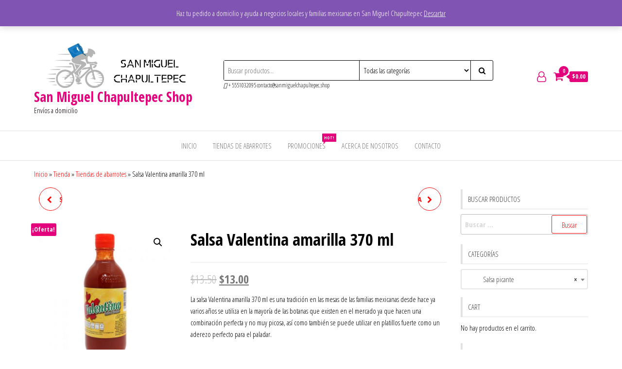

--- FILE ---
content_type: text/html; charset=UTF-8
request_url: https://www.sanmiguelchapultepec.shop/tienda/tienditas-de-abarrotes/despensa/aderezos-y-salsas/salsa-picante/salsa-valentina-amarilla-370-ml/?v=267d696eab9e
body_size: 26065
content:
<!DOCTYPE html>
<html lang="es">
    <head>
        <meta charset="UTF-8">
        <meta name="viewport" content="width=device-width, initial-scale=1">
        <link rel="profile" href="http://gmpg.org/xfn/11">
        <meta name='robots' content='index, follow, max-image-preview:large, max-snippet:-1, max-video-preview:-1' />

	<!-- This site is optimized with the Yoast SEO plugin v22.1 - https://yoast.com/wordpress/plugins/seo/ -->
	<title>Salsa Valentina amarilla 370 ml | Envíos a domicilio sin costo |</title>
	<meta name="description" content="Haz tu pedido de Salsa Valentina amarilla 370 ml y apoya a la comunidad de familias mexicanas, todos nuestros productos promueven la compra en la zona." />
	<link rel="canonical" href="https://www.sanmiguelchapultepec.shop/tienda/tienditas-de-abarrotes/despensa/aderezos-y-salsas/salsa-picante/salsa-valentina-amarilla-370-ml/" />
	<meta property="og:locale" content="es_ES" />
	<meta property="og:type" content="article" />
	<meta property="og:title" content="Salsa Valentina amarilla 370 ml | Envíos a domicilio sin costo |" />
	<meta property="og:description" content="Haz tu pedido de Salsa Valentina amarilla 370 ml y apoya a la comunidad de familias mexicanas, todos nuestros productos promueven la compra en la zona." />
	<meta property="og:url" content="https://www.sanmiguelchapultepec.shop/tienda/tienditas-de-abarrotes/despensa/aderezos-y-salsas/salsa-picante/salsa-valentina-amarilla-370-ml/" />
	<meta property="og:site_name" content="San Miguel Chapultepec Shop" />
	<meta property="article:modified_time" content="2020-04-29T10:31:02+00:00" />
	<meta property="og:image" content="https://www.sanmiguelchapultepec.shop/wp-content/uploads/2020/04/salsa-valentina-370-ml.jpg" />
	<meta property="og:image:width" content="700" />
	<meta property="og:image:height" content="700" />
	<meta property="og:image:type" content="image/jpeg" />
	<meta name="twitter:card" content="summary_large_image" />
	<meta name="twitter:label1" content="Tiempo de lectura" />
	<meta name="twitter:data1" content="1 minuto" />
	<script type="application/ld+json" class="yoast-schema-graph">{"@context":"https://schema.org","@graph":[{"@type":"WebPage","@id":"https://www.sanmiguelchapultepec.shop/tienda/tienditas-de-abarrotes/despensa/aderezos-y-salsas/salsa-picante/salsa-valentina-amarilla-370-ml/","url":"https://www.sanmiguelchapultepec.shop/tienda/tienditas-de-abarrotes/despensa/aderezos-y-salsas/salsa-picante/salsa-valentina-amarilla-370-ml/","name":"Salsa Valentina amarilla 370 ml | Envíos a domicilio sin costo |","isPartOf":{"@id":"https://www.sanmiguelchapultepec.shop/#website"},"primaryImageOfPage":{"@id":"https://www.sanmiguelchapultepec.shop/tienda/tienditas-de-abarrotes/despensa/aderezos-y-salsas/salsa-picante/salsa-valentina-amarilla-370-ml/#primaryimage"},"image":{"@id":"https://www.sanmiguelchapultepec.shop/tienda/tienditas-de-abarrotes/despensa/aderezos-y-salsas/salsa-picante/salsa-valentina-amarilla-370-ml/#primaryimage"},"thumbnailUrl":"https://www.sanmiguelchapultepec.shop/wp-content/uploads/2020/04/salsa-valentina-370-ml.jpg","datePublished":"2020-04-24T23:48:40+00:00","dateModified":"2020-04-29T10:31:02+00:00","description":"Haz tu pedido de Salsa Valentina amarilla 370 ml y apoya a la comunidad de familias mexicanas, todos nuestros productos promueven la compra en la zona.","breadcrumb":{"@id":"https://www.sanmiguelchapultepec.shop/tienda/tienditas-de-abarrotes/despensa/aderezos-y-salsas/salsa-picante/salsa-valentina-amarilla-370-ml/#breadcrumb"},"inLanguage":"es","potentialAction":[{"@type":"ReadAction","target":["https://www.sanmiguelchapultepec.shop/tienda/tienditas-de-abarrotes/despensa/aderezos-y-salsas/salsa-picante/salsa-valentina-amarilla-370-ml/"]}]},{"@type":"ImageObject","inLanguage":"es","@id":"https://www.sanmiguelchapultepec.shop/tienda/tienditas-de-abarrotes/despensa/aderezos-y-salsas/salsa-picante/salsa-valentina-amarilla-370-ml/#primaryimage","url":"https://www.sanmiguelchapultepec.shop/wp-content/uploads/2020/04/salsa-valentina-370-ml.jpg","contentUrl":"https://www.sanmiguelchapultepec.shop/wp-content/uploads/2020/04/salsa-valentina-370-ml.jpg","width":700,"height":700,"caption":"Salsa Valentina amarilla 370 ml"},{"@type":"BreadcrumbList","@id":"https://www.sanmiguelchapultepec.shop/tienda/tienditas-de-abarrotes/despensa/aderezos-y-salsas/salsa-picante/salsa-valentina-amarilla-370-ml/#breadcrumb","itemListElement":[{"@type":"ListItem","position":1,"name":"Inicio","item":"https://www.sanmiguelchapultepec.shop/"},{"@type":"ListItem","position":2,"name":"Tienda","item":"https://www.sanmiguelchapultepec.shop/tienda/"},{"@type":"ListItem","position":3,"name":"Tiendas de abarrotes","item":"https://www.sanmiguelchapultepec.shop/categoria-producto/tienditas-de-abarrotes/"},{"@type":"ListItem","position":4,"name":"Salsa Valentina amarilla 370 ml"}]},{"@type":"WebSite","@id":"https://www.sanmiguelchapultepec.shop/#website","url":"https://www.sanmiguelchapultepec.shop/","name":"San Miguel Chapultepec Shop","description":"Env&iacute;os a domicilio","publisher":{"@id":"https://www.sanmiguelchapultepec.shop/#organization"},"potentialAction":[{"@type":"SearchAction","target":{"@type":"EntryPoint","urlTemplate":"https://www.sanmiguelchapultepec.shop/?s={search_term_string}"},"query-input":"required name=search_term_string"}],"inLanguage":"es"},{"@type":"Organization","@id":"https://www.sanmiguelchapultepec.shop/#organization","name":"San Miguel Chapultepec Shop","url":"https://www.sanmiguelchapultepec.shop/","logo":{"@type":"ImageObject","inLanguage":"es","@id":"https://www.sanmiguelchapultepec.shop/#/schema/logo/image/","url":"https://www.sanmiguelchapultepec.shop/wp-content/uploads/2020/04/logo-san-miguel-capultepec-shop-envíos-a-domicilio.jpg","contentUrl":"https://www.sanmiguelchapultepec.shop/wp-content/uploads/2020/04/logo-san-miguel-capultepec-shop-envíos-a-domicilio.jpg","width":500,"height":500,"caption":"San Miguel Chapultepec Shop"},"image":{"@id":"https://www.sanmiguelchapultepec.shop/#/schema/logo/image/"}}]}</script>
	<!-- / Yoast SEO plugin. -->


<link rel='dns-prefetch' href='//stats.wp.com' />
<link rel='dns-prefetch' href='//fonts.googleapis.com' />
<link rel='dns-prefetch' href='//pagead2.googlesyndication.com' />
<link href='https://fonts.gstatic.com' crossorigin rel='preconnect' />
<link rel="alternate" type="application/rss+xml" title="San Miguel Chapultepec Shop &raquo; Feed" href="https://www.sanmiguelchapultepec.shop/feed/" />
<link rel="alternate" type="application/rss+xml" title="San Miguel Chapultepec Shop &raquo; Feed de los comentarios" href="https://www.sanmiguelchapultepec.shop/comments/feed/" />
<link rel="alternate" type="application/rss+xml" title="San Miguel Chapultepec Shop &raquo; Comentario Salsa Valentina amarilla 370 ml del feed" href="https://www.sanmiguelchapultepec.shop/tienda/tienditas-de-abarrotes/despensa/aderezos-y-salsas/salsa-picante/salsa-valentina-amarilla-370-ml/feed/" />
		<!-- This site uses the Google Analytics by MonsterInsights plugin v8.24.0 - Using Analytics tracking - https://www.monsterinsights.com/ -->
		<!-- Nota: MonsterInsights no está actualmente configurado en este sitio. El dueño del sitio necesita identificarse usando su cuenta de Google Analytics en el panel de ajustes de MonsterInsights. -->
					<!-- No tracking code set -->
				<!-- / Google Analytics by MonsterInsights -->
		<script type="text/javascript">
/* <![CDATA[ */
window._wpemojiSettings = {"baseUrl":"https:\/\/s.w.org\/images\/core\/emoji\/14.0.0\/72x72\/","ext":".png","svgUrl":"https:\/\/s.w.org\/images\/core\/emoji\/14.0.0\/svg\/","svgExt":".svg","source":{"concatemoji":"https:\/\/www.sanmiguelchapultepec.shop\/wp-includes\/js\/wp-emoji-release.min.js?ver=6.4.7"}};
/*! This file is auto-generated */
!function(i,n){var o,s,e;function c(e){try{var t={supportTests:e,timestamp:(new Date).valueOf()};sessionStorage.setItem(o,JSON.stringify(t))}catch(e){}}function p(e,t,n){e.clearRect(0,0,e.canvas.width,e.canvas.height),e.fillText(t,0,0);var t=new Uint32Array(e.getImageData(0,0,e.canvas.width,e.canvas.height).data),r=(e.clearRect(0,0,e.canvas.width,e.canvas.height),e.fillText(n,0,0),new Uint32Array(e.getImageData(0,0,e.canvas.width,e.canvas.height).data));return t.every(function(e,t){return e===r[t]})}function u(e,t,n){switch(t){case"flag":return n(e,"\ud83c\udff3\ufe0f\u200d\u26a7\ufe0f","\ud83c\udff3\ufe0f\u200b\u26a7\ufe0f")?!1:!n(e,"\ud83c\uddfa\ud83c\uddf3","\ud83c\uddfa\u200b\ud83c\uddf3")&&!n(e,"\ud83c\udff4\udb40\udc67\udb40\udc62\udb40\udc65\udb40\udc6e\udb40\udc67\udb40\udc7f","\ud83c\udff4\u200b\udb40\udc67\u200b\udb40\udc62\u200b\udb40\udc65\u200b\udb40\udc6e\u200b\udb40\udc67\u200b\udb40\udc7f");case"emoji":return!n(e,"\ud83e\udef1\ud83c\udffb\u200d\ud83e\udef2\ud83c\udfff","\ud83e\udef1\ud83c\udffb\u200b\ud83e\udef2\ud83c\udfff")}return!1}function f(e,t,n){var r="undefined"!=typeof WorkerGlobalScope&&self instanceof WorkerGlobalScope?new OffscreenCanvas(300,150):i.createElement("canvas"),a=r.getContext("2d",{willReadFrequently:!0}),o=(a.textBaseline="top",a.font="600 32px Arial",{});return e.forEach(function(e){o[e]=t(a,e,n)}),o}function t(e){var t=i.createElement("script");t.src=e,t.defer=!0,i.head.appendChild(t)}"undefined"!=typeof Promise&&(o="wpEmojiSettingsSupports",s=["flag","emoji"],n.supports={everything:!0,everythingExceptFlag:!0},e=new Promise(function(e){i.addEventListener("DOMContentLoaded",e,{once:!0})}),new Promise(function(t){var n=function(){try{var e=JSON.parse(sessionStorage.getItem(o));if("object"==typeof e&&"number"==typeof e.timestamp&&(new Date).valueOf()<e.timestamp+604800&&"object"==typeof e.supportTests)return e.supportTests}catch(e){}return null}();if(!n){if("undefined"!=typeof Worker&&"undefined"!=typeof OffscreenCanvas&&"undefined"!=typeof URL&&URL.createObjectURL&&"undefined"!=typeof Blob)try{var e="postMessage("+f.toString()+"("+[JSON.stringify(s),u.toString(),p.toString()].join(",")+"));",r=new Blob([e],{type:"text/javascript"}),a=new Worker(URL.createObjectURL(r),{name:"wpTestEmojiSupports"});return void(a.onmessage=function(e){c(n=e.data),a.terminate(),t(n)})}catch(e){}c(n=f(s,u,p))}t(n)}).then(function(e){for(var t in e)n.supports[t]=e[t],n.supports.everything=n.supports.everything&&n.supports[t],"flag"!==t&&(n.supports.everythingExceptFlag=n.supports.everythingExceptFlag&&n.supports[t]);n.supports.everythingExceptFlag=n.supports.everythingExceptFlag&&!n.supports.flag,n.DOMReady=!1,n.readyCallback=function(){n.DOMReady=!0}}).then(function(){return e}).then(function(){var e;n.supports.everything||(n.readyCallback(),(e=n.source||{}).concatemoji?t(e.concatemoji):e.wpemoji&&e.twemoji&&(t(e.twemoji),t(e.wpemoji)))}))}((window,document),window._wpemojiSettings);
/* ]]> */
</script>
<style id='wp-emoji-styles-inline-css' type='text/css'>

	img.wp-smiley, img.emoji {
		display: inline !important;
		border: none !important;
		box-shadow: none !important;
		height: 1em !important;
		width: 1em !important;
		margin: 0 0.07em !important;
		vertical-align: -0.1em !important;
		background: none !important;
		padding: 0 !important;
	}
</style>
<link rel='stylesheet' id='wp-block-library-css' href='https://www.sanmiguelchapultepec.shop/wp-includes/css/dist/block-library/style.min.css?ver=6.4.7' type='text/css' media='all' />
<style id='classic-theme-styles-inline-css' type='text/css'>
/*! This file is auto-generated */
.wp-block-button__link{color:#fff;background-color:#32373c;border-radius:9999px;box-shadow:none;text-decoration:none;padding:calc(.667em + 2px) calc(1.333em + 2px);font-size:1.125em}.wp-block-file__button{background:#32373c;color:#fff;text-decoration:none}
</style>
<style id='global-styles-inline-css' type='text/css'>
body{--wp--preset--color--black: #000000;--wp--preset--color--cyan-bluish-gray: #abb8c3;--wp--preset--color--white: #ffffff;--wp--preset--color--pale-pink: #f78da7;--wp--preset--color--vivid-red: #cf2e2e;--wp--preset--color--luminous-vivid-orange: #ff6900;--wp--preset--color--luminous-vivid-amber: #fcb900;--wp--preset--color--light-green-cyan: #7bdcb5;--wp--preset--color--vivid-green-cyan: #00d084;--wp--preset--color--pale-cyan-blue: #8ed1fc;--wp--preset--color--vivid-cyan-blue: #0693e3;--wp--preset--color--vivid-purple: #9b51e0;--wp--preset--gradient--vivid-cyan-blue-to-vivid-purple: linear-gradient(135deg,rgba(6,147,227,1) 0%,rgb(155,81,224) 100%);--wp--preset--gradient--light-green-cyan-to-vivid-green-cyan: linear-gradient(135deg,rgb(122,220,180) 0%,rgb(0,208,130) 100%);--wp--preset--gradient--luminous-vivid-amber-to-luminous-vivid-orange: linear-gradient(135deg,rgba(252,185,0,1) 0%,rgba(255,105,0,1) 100%);--wp--preset--gradient--luminous-vivid-orange-to-vivid-red: linear-gradient(135deg,rgba(255,105,0,1) 0%,rgb(207,46,46) 100%);--wp--preset--gradient--very-light-gray-to-cyan-bluish-gray: linear-gradient(135deg,rgb(238,238,238) 0%,rgb(169,184,195) 100%);--wp--preset--gradient--cool-to-warm-spectrum: linear-gradient(135deg,rgb(74,234,220) 0%,rgb(151,120,209) 20%,rgb(207,42,186) 40%,rgb(238,44,130) 60%,rgb(251,105,98) 80%,rgb(254,248,76) 100%);--wp--preset--gradient--blush-light-purple: linear-gradient(135deg,rgb(255,206,236) 0%,rgb(152,150,240) 100%);--wp--preset--gradient--blush-bordeaux: linear-gradient(135deg,rgb(254,205,165) 0%,rgb(254,45,45) 50%,rgb(107,0,62) 100%);--wp--preset--gradient--luminous-dusk: linear-gradient(135deg,rgb(255,203,112) 0%,rgb(199,81,192) 50%,rgb(65,88,208) 100%);--wp--preset--gradient--pale-ocean: linear-gradient(135deg,rgb(255,245,203) 0%,rgb(182,227,212) 50%,rgb(51,167,181) 100%);--wp--preset--gradient--electric-grass: linear-gradient(135deg,rgb(202,248,128) 0%,rgb(113,206,126) 100%);--wp--preset--gradient--midnight: linear-gradient(135deg,rgb(2,3,129) 0%,rgb(40,116,252) 100%);--wp--preset--font-size--small: 13px;--wp--preset--font-size--medium: 20px;--wp--preset--font-size--large: 36px;--wp--preset--font-size--x-large: 42px;--wp--preset--spacing--20: 0.44rem;--wp--preset--spacing--30: 0.67rem;--wp--preset--spacing--40: 1rem;--wp--preset--spacing--50: 1.5rem;--wp--preset--spacing--60: 2.25rem;--wp--preset--spacing--70: 3.38rem;--wp--preset--spacing--80: 5.06rem;--wp--preset--shadow--natural: 6px 6px 9px rgba(0, 0, 0, 0.2);--wp--preset--shadow--deep: 12px 12px 50px rgba(0, 0, 0, 0.4);--wp--preset--shadow--sharp: 6px 6px 0px rgba(0, 0, 0, 0.2);--wp--preset--shadow--outlined: 6px 6px 0px -3px rgba(255, 255, 255, 1), 6px 6px rgba(0, 0, 0, 1);--wp--preset--shadow--crisp: 6px 6px 0px rgba(0, 0, 0, 1);}:where(.is-layout-flex){gap: 0.5em;}:where(.is-layout-grid){gap: 0.5em;}body .is-layout-flow > .alignleft{float: left;margin-inline-start: 0;margin-inline-end: 2em;}body .is-layout-flow > .alignright{float: right;margin-inline-start: 2em;margin-inline-end: 0;}body .is-layout-flow > .aligncenter{margin-left: auto !important;margin-right: auto !important;}body .is-layout-constrained > .alignleft{float: left;margin-inline-start: 0;margin-inline-end: 2em;}body .is-layout-constrained > .alignright{float: right;margin-inline-start: 2em;margin-inline-end: 0;}body .is-layout-constrained > .aligncenter{margin-left: auto !important;margin-right: auto !important;}body .is-layout-constrained > :where(:not(.alignleft):not(.alignright):not(.alignfull)){max-width: var(--wp--style--global--content-size);margin-left: auto !important;margin-right: auto !important;}body .is-layout-constrained > .alignwide{max-width: var(--wp--style--global--wide-size);}body .is-layout-flex{display: flex;}body .is-layout-flex{flex-wrap: wrap;align-items: center;}body .is-layout-flex > *{margin: 0;}body .is-layout-grid{display: grid;}body .is-layout-grid > *{margin: 0;}:where(.wp-block-columns.is-layout-flex){gap: 2em;}:where(.wp-block-columns.is-layout-grid){gap: 2em;}:where(.wp-block-post-template.is-layout-flex){gap: 1.25em;}:where(.wp-block-post-template.is-layout-grid){gap: 1.25em;}.has-black-color{color: var(--wp--preset--color--black) !important;}.has-cyan-bluish-gray-color{color: var(--wp--preset--color--cyan-bluish-gray) !important;}.has-white-color{color: var(--wp--preset--color--white) !important;}.has-pale-pink-color{color: var(--wp--preset--color--pale-pink) !important;}.has-vivid-red-color{color: var(--wp--preset--color--vivid-red) !important;}.has-luminous-vivid-orange-color{color: var(--wp--preset--color--luminous-vivid-orange) !important;}.has-luminous-vivid-amber-color{color: var(--wp--preset--color--luminous-vivid-amber) !important;}.has-light-green-cyan-color{color: var(--wp--preset--color--light-green-cyan) !important;}.has-vivid-green-cyan-color{color: var(--wp--preset--color--vivid-green-cyan) !important;}.has-pale-cyan-blue-color{color: var(--wp--preset--color--pale-cyan-blue) !important;}.has-vivid-cyan-blue-color{color: var(--wp--preset--color--vivid-cyan-blue) !important;}.has-vivid-purple-color{color: var(--wp--preset--color--vivid-purple) !important;}.has-black-background-color{background-color: var(--wp--preset--color--black) !important;}.has-cyan-bluish-gray-background-color{background-color: var(--wp--preset--color--cyan-bluish-gray) !important;}.has-white-background-color{background-color: var(--wp--preset--color--white) !important;}.has-pale-pink-background-color{background-color: var(--wp--preset--color--pale-pink) !important;}.has-vivid-red-background-color{background-color: var(--wp--preset--color--vivid-red) !important;}.has-luminous-vivid-orange-background-color{background-color: var(--wp--preset--color--luminous-vivid-orange) !important;}.has-luminous-vivid-amber-background-color{background-color: var(--wp--preset--color--luminous-vivid-amber) !important;}.has-light-green-cyan-background-color{background-color: var(--wp--preset--color--light-green-cyan) !important;}.has-vivid-green-cyan-background-color{background-color: var(--wp--preset--color--vivid-green-cyan) !important;}.has-pale-cyan-blue-background-color{background-color: var(--wp--preset--color--pale-cyan-blue) !important;}.has-vivid-cyan-blue-background-color{background-color: var(--wp--preset--color--vivid-cyan-blue) !important;}.has-vivid-purple-background-color{background-color: var(--wp--preset--color--vivid-purple) !important;}.has-black-border-color{border-color: var(--wp--preset--color--black) !important;}.has-cyan-bluish-gray-border-color{border-color: var(--wp--preset--color--cyan-bluish-gray) !important;}.has-white-border-color{border-color: var(--wp--preset--color--white) !important;}.has-pale-pink-border-color{border-color: var(--wp--preset--color--pale-pink) !important;}.has-vivid-red-border-color{border-color: var(--wp--preset--color--vivid-red) !important;}.has-luminous-vivid-orange-border-color{border-color: var(--wp--preset--color--luminous-vivid-orange) !important;}.has-luminous-vivid-amber-border-color{border-color: var(--wp--preset--color--luminous-vivid-amber) !important;}.has-light-green-cyan-border-color{border-color: var(--wp--preset--color--light-green-cyan) !important;}.has-vivid-green-cyan-border-color{border-color: var(--wp--preset--color--vivid-green-cyan) !important;}.has-pale-cyan-blue-border-color{border-color: var(--wp--preset--color--pale-cyan-blue) !important;}.has-vivid-cyan-blue-border-color{border-color: var(--wp--preset--color--vivid-cyan-blue) !important;}.has-vivid-purple-border-color{border-color: var(--wp--preset--color--vivid-purple) !important;}.has-vivid-cyan-blue-to-vivid-purple-gradient-background{background: var(--wp--preset--gradient--vivid-cyan-blue-to-vivid-purple) !important;}.has-light-green-cyan-to-vivid-green-cyan-gradient-background{background: var(--wp--preset--gradient--light-green-cyan-to-vivid-green-cyan) !important;}.has-luminous-vivid-amber-to-luminous-vivid-orange-gradient-background{background: var(--wp--preset--gradient--luminous-vivid-amber-to-luminous-vivid-orange) !important;}.has-luminous-vivid-orange-to-vivid-red-gradient-background{background: var(--wp--preset--gradient--luminous-vivid-orange-to-vivid-red) !important;}.has-very-light-gray-to-cyan-bluish-gray-gradient-background{background: var(--wp--preset--gradient--very-light-gray-to-cyan-bluish-gray) !important;}.has-cool-to-warm-spectrum-gradient-background{background: var(--wp--preset--gradient--cool-to-warm-spectrum) !important;}.has-blush-light-purple-gradient-background{background: var(--wp--preset--gradient--blush-light-purple) !important;}.has-blush-bordeaux-gradient-background{background: var(--wp--preset--gradient--blush-bordeaux) !important;}.has-luminous-dusk-gradient-background{background: var(--wp--preset--gradient--luminous-dusk) !important;}.has-pale-ocean-gradient-background{background: var(--wp--preset--gradient--pale-ocean) !important;}.has-electric-grass-gradient-background{background: var(--wp--preset--gradient--electric-grass) !important;}.has-midnight-gradient-background{background: var(--wp--preset--gradient--midnight) !important;}.has-small-font-size{font-size: var(--wp--preset--font-size--small) !important;}.has-medium-font-size{font-size: var(--wp--preset--font-size--medium) !important;}.has-large-font-size{font-size: var(--wp--preset--font-size--large) !important;}.has-x-large-font-size{font-size: var(--wp--preset--font-size--x-large) !important;}
.wp-block-navigation a:where(:not(.wp-element-button)){color: inherit;}
:where(.wp-block-post-template.is-layout-flex){gap: 1.25em;}:where(.wp-block-post-template.is-layout-grid){gap: 1.25em;}
:where(.wp-block-columns.is-layout-flex){gap: 2em;}:where(.wp-block-columns.is-layout-grid){gap: 2em;}
.wp-block-pullquote{font-size: 1.5em;line-height: 1.6;}
</style>
<link rel='stylesheet' id='envo-storefront-pro-css' href='https://www.sanmiguelchapultepec.shop/wp-content/plugins/envo-storefront-pro/css/style.css?ver=1.0.5' type='text/css' media='all' />
<link rel='stylesheet' id='envo-storefront-pro-fancybox-css' href='https://www.sanmiguelchapultepec.shop/wp-content/plugins/envo-storefront-pro/css/jquery.fancybox.min.css?ver=1.0.5' type='text/css' media='all' />
<link rel='stylesheet' id='envo-storefront-pro-magnific-popup-css' href='https://www.sanmiguelchapultepec.shop/wp-content/plugins/envo-storefront-pro/lib/popup/assets/css/magnific-popup.css?ver=1.0' type='text/css' media='all' />
<link rel='stylesheet' id='envo-storefront-pro-main-css' href='https://www.sanmiguelchapultepec.shop/wp-content/plugins/envo-storefront-pro/lib/popup/assets/css/main.css?ver=1.0' type='text/css' media='all' />
<link rel='stylesheet' id='photoswipe-css' href='https://www.sanmiguelchapultepec.shop/wp-content/plugins/woocommerce/assets/css/photoswipe/photoswipe.min.css?ver=8.6.1' type='text/css' media='all' />
<link rel='stylesheet' id='photoswipe-default-skin-css' href='https://www.sanmiguelchapultepec.shop/wp-content/plugins/woocommerce/assets/css/photoswipe/default-skin/default-skin.min.css?ver=8.6.1' type='text/css' media='all' />
<link rel='stylesheet' id='woocommerce-layout-css' href='https://www.sanmiguelchapultepec.shop/wp-content/plugins/woocommerce/assets/css/woocommerce-layout.css?ver=8.6.1' type='text/css' media='all' />
<link rel='stylesheet' id='woocommerce-smallscreen-css' href='https://www.sanmiguelchapultepec.shop/wp-content/plugins/woocommerce/assets/css/woocommerce-smallscreen.css?ver=8.6.1' type='text/css' media='only screen and (max-width: 768px)' />
<link rel='stylesheet' id='woocommerce-general-css' href='https://www.sanmiguelchapultepec.shop/wp-content/plugins/woocommerce/assets/css/woocommerce.css?ver=8.6.1' type='text/css' media='all' />
<style id='woocommerce-inline-inline-css' type='text/css'>
.woocommerce form .form-row .required { visibility: visible; }
@media only screen and (min-width: 769px) {.woocommerce #content div.product div.summary, .woocommerce div.product div.summary, .woocommerce-page #content div.product div.summary, .woocommerce-page div.product div.summary{width: 66%; padding-left: 4%;}}
</style>
<link rel='stylesheet' id='envo-storefront-fonts-css' href='https://fonts.googleapis.com/css?family=Open+Sans+Condensed%3A300%2C500%2C700&#038;subset=cyrillic%2Ccyrillic-ext%2Cgreek%2Cgreek-ext%2Clatin-ext%2Cvietnamese' type='text/css' media='all' />
<link rel='stylesheet' id='bootstrap-css' href='https://www.sanmiguelchapultepec.shop/wp-content/themes/envo-storefront/css/bootstrap.css?ver=3.3.7' type='text/css' media='all' />
<link rel='stylesheet' id='mmenu-light-css' href='https://www.sanmiguelchapultepec.shop/wp-content/themes/envo-storefront/css/mmenu-light.min.css?ver=1.0.7' type='text/css' media='all' />
<link rel='stylesheet' id='envo-storefront-stylesheet-css' href='https://www.sanmiguelchapultepec.shop/wp-content/themes/envo-storefront/style.css?ver=1.0.7' type='text/css' media='all' />
<link rel='stylesheet' id='font-awesome-css' href='https://www.sanmiguelchapultepec.shop/wp-content/plugins/elementor/assets/lib/font-awesome/css/font-awesome.min.css?ver=4.7.0' type='text/css' media='all' />
<script type="text/javascript" src="https://www.sanmiguelchapultepec.shop/wp-includes/js/dist/vendor/wp-polyfill-inert.min.js?ver=3.1.2" id="wp-polyfill-inert-js"></script>
<script type="text/javascript" src="https://www.sanmiguelchapultepec.shop/wp-includes/js/dist/vendor/regenerator-runtime.min.js?ver=0.14.0" id="regenerator-runtime-js"></script>
<script type="text/javascript" src="https://www.sanmiguelchapultepec.shop/wp-includes/js/dist/vendor/wp-polyfill.min.js?ver=3.15.0" id="wp-polyfill-js"></script>
<script type="text/javascript" src="https://www.sanmiguelchapultepec.shop/wp-includes/js/dist/hooks.min.js?ver=c6aec9a8d4e5a5d543a1" id="wp-hooks-js"></script>
<script type="text/javascript" src="https://stats.wp.com/w.js?ver=202604" id="woo-tracks-js"></script>
<script type="text/javascript" src="https://www.sanmiguelchapultepec.shop/wp-includes/js/jquery/jquery.min.js?ver=3.7.1" id="jquery-core-js"></script>
<script type="text/javascript" src="https://www.sanmiguelchapultepec.shop/wp-includes/js/jquery/jquery-migrate.min.js?ver=3.4.1" id="jquery-migrate-js"></script>
<script type="text/javascript" src="https://www.sanmiguelchapultepec.shop/wp-content/plugins/envo-storefront-pro/lib/popup/assets/js/jquery.magnific-popup.min.js?ver=1.0" id="envo-storefront-pro-magnific-popup-js"></script>
<script type="text/javascript" src="https://www.sanmiguelchapultepec.shop/wp-content/plugins/woocommerce/assets/js/jquery-blockui/jquery.blockUI.min.js?ver=2.7.0-wc.8.6.1" id="jquery-blockui-js" defer="defer" data-wp-strategy="defer"></script>
<script type="text/javascript" id="wc-add-to-cart-js-extra">
/* <![CDATA[ */
var wc_add_to_cart_params = {"ajax_url":"\/wp-admin\/admin-ajax.php","wc_ajax_url":"\/?wc-ajax=%%endpoint%%","i18n_view_cart":"Ver carrito","cart_url":"https:\/\/www.sanmiguelchapultepec.shop\/cart\/","is_cart":"","cart_redirect_after_add":"no"};
/* ]]> */
</script>
<script type="text/javascript" src="https://www.sanmiguelchapultepec.shop/wp-content/plugins/woocommerce/assets/js/frontend/add-to-cart.min.js?ver=8.6.1" id="wc-add-to-cart-js" defer="defer" data-wp-strategy="defer"></script>
<script type="text/javascript" src="https://www.sanmiguelchapultepec.shop/wp-content/plugins/woocommerce/assets/js/zoom/jquery.zoom.min.js?ver=1.7.21-wc.8.6.1" id="zoom-js" defer="defer" data-wp-strategy="defer"></script>
<script type="text/javascript" src="https://www.sanmiguelchapultepec.shop/wp-content/plugins/woocommerce/assets/js/flexslider/jquery.flexslider.min.js?ver=2.7.2-wc.8.6.1" id="flexslider-js" defer="defer" data-wp-strategy="defer"></script>
<script type="text/javascript" src="https://www.sanmiguelchapultepec.shop/wp-content/plugins/woocommerce/assets/js/photoswipe/photoswipe.min.js?ver=4.1.1-wc.8.6.1" id="photoswipe-js" defer="defer" data-wp-strategy="defer"></script>
<script type="text/javascript" src="https://www.sanmiguelchapultepec.shop/wp-content/plugins/woocommerce/assets/js/photoswipe/photoswipe-ui-default.min.js?ver=4.1.1-wc.8.6.1" id="photoswipe-ui-default-js" defer="defer" data-wp-strategy="defer"></script>
<script type="text/javascript" id="wc-single-product-js-extra">
/* <![CDATA[ */
var wc_single_product_params = {"i18n_required_rating_text":"Por favor elige una puntuaci\u00f3n","review_rating_required":"yes","flexslider":{"rtl":false,"animation":"slide","smoothHeight":true,"directionNav":false,"controlNav":"thumbnails","slideshow":false,"animationSpeed":500,"animationLoop":false,"allowOneSlide":false},"zoom_enabled":"1","zoom_options":[],"photoswipe_enabled":"1","photoswipe_options":{"shareEl":false,"closeOnScroll":false,"history":false,"hideAnimationDuration":0,"showAnimationDuration":0},"flexslider_enabled":"1"};
/* ]]> */
</script>
<script type="text/javascript" src="https://www.sanmiguelchapultepec.shop/wp-content/plugins/woocommerce/assets/js/frontend/single-product.min.js?ver=8.6.1" id="wc-single-product-js" defer="defer" data-wp-strategy="defer"></script>
<script type="text/javascript" src="https://www.sanmiguelchapultepec.shop/wp-content/plugins/woocommerce/assets/js/js-cookie/js.cookie.min.js?ver=2.1.4-wc.8.6.1" id="js-cookie-js" defer="defer" data-wp-strategy="defer"></script>
<script type="text/javascript" id="woocommerce-js-extra">
/* <![CDATA[ */
var woocommerce_params = {"ajax_url":"\/wp-admin\/admin-ajax.php","wc_ajax_url":"\/?wc-ajax=%%endpoint%%"};
/* ]]> */
</script>
<script type="text/javascript" src="https://www.sanmiguelchapultepec.shop/wp-content/plugins/woocommerce/assets/js/frontend/woocommerce.min.js?ver=8.6.1" id="woocommerce-js" defer="defer" data-wp-strategy="defer"></script>
<link rel="https://api.w.org/" href="https://www.sanmiguelchapultepec.shop/wp-json/" /><link rel="alternate" type="application/json" href="https://www.sanmiguelchapultepec.shop/wp-json/wp/v2/product/490" /><link rel="EditURI" type="application/rsd+xml" title="RSD" href="https://www.sanmiguelchapultepec.shop/xmlrpc.php?rsd" />
<meta name="generator" content="WordPress 6.4.7" />
<meta name="generator" content="WooCommerce 8.6.1" />
<link rel='shortlink' href='https://www.sanmiguelchapultepec.shop/?p=490' />
<link rel="alternate" type="application/json+oembed" href="https://www.sanmiguelchapultepec.shop/wp-json/oembed/1.0/embed?url=https%3A%2F%2Fwww.sanmiguelchapultepec.shop%2Ftienda%2Ftienditas-de-abarrotes%2Fdespensa%2Faderezos-y-salsas%2Fsalsa-picante%2Fsalsa-valentina-amarilla-370-ml%2F" />
<link rel="alternate" type="text/xml+oembed" href="https://www.sanmiguelchapultepec.shop/wp-json/oembed/1.0/embed?url=https%3A%2F%2Fwww.sanmiguelchapultepec.shop%2Ftienda%2Ftienditas-de-abarrotes%2Fdespensa%2Faderezos-y-salsas%2Fsalsa-picante%2Fsalsa-valentina-amarilla-370-ml%2F&#038;format=xml" />

		<!-- GA Google Analytics @ https://m0n.co/ga -->
		<script>
			(function(i,s,o,g,r,a,m){i['GoogleAnalyticsObject']=r;i[r]=i[r]||function(){
			(i[r].q=i[r].q||[]).push(arguments)},i[r].l=1*new Date();a=s.createElement(o),
			m=s.getElementsByTagName(o)[0];a.async=1;a.src=g;m.parentNode.insertBefore(a,m)
			})(window,document,'script','https://www.google-analytics.com/analytics.js','ga');
			ga('create', 'UA-164796440-1', 'auto');
			ga('require', 'displayfeatures');
			ga('require', 'linkid');
			ga('send', 'pageview');
		</script>

	<meta name="generator" content="Site Kit by Google 1.120.0" /><meta name="google-site-verification" content="y3ET9vIYDAgil106-ofp4jBXZM6nm7tc2jO-8-RCCfg" />

<script data-ad-client="ca-pub-9234759021287372" async src="https://pagead2.googlesyndication.com/pagead/js/adsbygoogle.js"></script>	<noscript><style>.woocommerce-product-gallery{ opacity: 1 !important; }</style></noscript>
	
<!-- Metaetiquetas de Google AdSense añadidas por Site Kit -->
<meta name="google-adsense-platform-account" content="ca-host-pub-2644536267352236">
<meta name="google-adsense-platform-domain" content="sitekit.withgoogle.com">
<!-- Acabar con las metaetiquetas de Google AdSense añadidas por Site Kit -->
<meta name="generator" content="Elementor 3.19.2; features: e_optimized_assets_loading, additional_custom_breakpoints, block_editor_assets_optimize, e_image_loading_optimization; settings: css_print_method-external, google_font-enabled, font_display-auto">
   <script data-cfasync="false" data-no-optimize="1" data-pagespeed-no-defer>
      var tvc_lc = 'MXN';
    </script>
       <script data-cfasync="false" data-no-optimize="1" data-pagespeed-no-defer>
      var tvc_lc = 'MXN';
    </script>
          <script>(window.gaDevIds=window.gaDevIds||[]).push('5CDcaG');</script>
      
<!-- Fragmento de código de Google Adsense añadido por Site Kit -->
<script type="text/javascript" async="async" src="https://pagead2.googlesyndication.com/pagead/js/adsbygoogle.js?client=ca-pub-9234759021287372&amp;host=ca-host-pub-2644536267352236" crossorigin="anonymous"></script>

<!-- Final del fragmento de código de Google Adsense añadido por Site Kit -->
<link rel="icon" href="https://www.sanmiguelchapultepec.shop/wp-content/uploads/2020/04/cropped-logo_grupo_local-32x32.png" sizes="32x32" />
<link rel="icon" href="https://www.sanmiguelchapultepec.shop/wp-content/uploads/2020/04/cropped-logo_grupo_local-192x192.png" sizes="192x192" />
<link rel="apple-touch-icon" href="https://www.sanmiguelchapultepec.shop/wp-content/uploads/2020/04/cropped-logo_grupo_local-180x180.png" />
<meta name="msapplication-TileImage" content="https://www.sanmiguelchapultepec.shop/wp-content/uploads/2020/04/cropped-logo_grupo_local-270x270.png" />
		<style type="text/css" id="wp-custom-css">
			

/** Start Envato Elements CSS: Block Kit 10 (136-3-fc37602abad173a9d9d95d89bbe6bb80) **/

.envato-block__preview{overflow: visible !important;}

/** End Envato Elements CSS: Block Kit 10 (136-3-fc37602abad173a9d9d95d89bbe6bb80) **/



/** Start Envato Elements CSS: Block Kit 9 (135-3-c665d4805631b9a8bf464e65129b2f58) **/

.envato-block__preview{overflow: visible;}

/** End Envato Elements CSS: Block Kit 9 (135-3-c665d4805631b9a8bf464e65129b2f58) **/

		</style>
		<style id="kirki-inline-styles">.top-bar-section{font-size:12px;letter-spacing:0px;text-transform:none;padding-top:5px;padding-right:0px;padding-bottom:5px;padding-left:0px;}.site-header{padding-bottom:30px;padding-top:30px;}.site-branding-logo img{padding-top:0px;padding-right:0px;padding-bottom:0px;padding-left:0px;}.site-branding-text{padding-top:0px;padding-right:0px;padding-bottom:0px;padding-left:0px;}.site-branding-text h1.site-title a:hover, .site-branding-text .site-title a:hover, .site-branding-text h1.site-title, .site-branding-text .site-title, .site-branding-text h1.site-title a, .site-branding-text .site-title a{letter-spacing:0px;text-transform:none;color:#e4007c;}p.site-description{letter-spacing:0px;text-transform:none;color:#0a0002;}.site-heading-sidebar{letter-spacing:0px;text-transform:none;}#site-navigation, #site-navigation .navbar-nav > li > a, #site-navigation .dropdown-menu > li > a{font-size:15px;letter-spacing:0px;text-transform:uppercase;}.menu-item .menu-description, .mobile-cart .amount-cart, .mobile-cart .cart-contents span.count{color:#ffffff;background-color:#e4007c;}.menu-item .menu-description:after{border-top-color:#e4007c;}.mobile-cart .amount-cart:before{border-right-color:#e4007c;}.footer-credits{background-color:#e4007c;}.footer-credits-text{padding-top:20px;padding-right:0px;padding-bottom:20px;padding-left:0px;}#content-footer-section .widget{font-size:15px;letter-spacing:0px;text-transform:none;}#content-footer-section .widget-title h3{font-size:15px;letter-spacing:0px;line-height:1.6;}#content-footer-section{padding-top:15px;padding-right:15px;padding-bottom:15px;padding-left:15px;}body, nav.navigation.post-navigation a, .nav-subtitle{font-size:15px;letter-spacing:0px;line-height:1.6;color:#000000;}.comments-meta a, .the-product-share ul li a .product-share-text{color:#000000;}.main-container, #sidebar .widget-title h3, .container-fluid.archive-page-header, #product-nav > a{background-color:#ffffff;}.single-head .posted-date{display:none;}.single-head .comments-meta{display:inline-block;}.single-head .author-meta{display:inline-block;}.entry-footer .cat-links{display:inline-block;}.entry-footer .tags-links{display:inline-block;}nav.navigation.post-navigation{display:inline-block;}h1.single-title{letter-spacing:0px;text-transform:none;}.single article .post, .page article .page, .single article .posted-date, .single .cat-links span, .single .tags-links span, .nav-subtitle{letter-spacing:0px;text-transform:none;}.news-item .posted-date{display:inline-block;}.news-item .comments-meta{display:inline-block;}.news-item .author-meta{display:inline-block;}.news-item.has-thumbnail .news-thumb img{-webkit-border-radius:0px;-moz-border-radius:0px;border-radius:0px;-webkit-box-shadow:0px 5px 5px 0px rgba(0,0,0,0.2);-moz-box-shadow:0px 5px 5px 0px rgba(0,0,0,0.2);box-shadow:0px 5px 5px 0px rgba(0,0,0,0.2);}.news-item h2 a{letter-spacing:0px;text-transform:none;}.news-text-wrap .author-meta, .news-text-wrap .posted-date, .news-text-wrap .post-excerpt{letter-spacing:0px;text-transform:none;}#sidebar .widget-title h3{font-size:15px;letter-spacing:0px;line-height:1.6;}#sidebar .widget{font-size:15px;letter-spacing:0px;line-height:1.6;}.woocommerce ul.products li.product h3, li.product-category.product h3, .woocommerce ul.products li.product h2.woocommerce-loop-product__title, .woocommerce ul.products li.product h2.woocommerce-loop-category__title{font-size:14px;letter-spacing:0px;line-height:1.6;color:#0a0002;}.woocommerce ul.products li.product .price{font-size:18px;letter-spacing:0px;line-height:1.6;color:#000000;}.woocommerce ul.products li.product .button{color:#000000;-webkit-border-radius:20px;-moz-border-radius:20px;border-radius:20px;}.woocommerce ul.products li.product{padding:20px;-webkit-border-radius:20px;-moz-border-radius:20px;border-radius:20px;}.woocommerce ul.products li.product a img{-webkit-border-radius:20px;-moz-border-radius:20px;border-radius:20px;}.it-has-gallery .secondary-image{left:20px;top:20px;width:calc(100% - (2*20px))!important;}.woocommerce ul.products li.product, .woocommerce-page ul.products li.product{-webkit-box-shadow:0px 0px 30px 0px rgba(0,0,0,0.25);-moz-box-shadow:0px 0px 30px 0px rgba(0,0,0,0.25);box-shadow:0px 0px 30px 0px rgba(0,0,0,0.25);}.woocommerce ul.products li.product:hover, .woocommerce-page ul.products li.product:hover{-webkit-box-shadow:0px 0px 30px 0px rgba(0,0,0,0.38);-moz-box-shadow:0px 0px 30px 0px rgba(0,0,0,0.38);box-shadow:0px 0px 30px 0px rgba(0,0,0,0.38);}.archive-product-categories a, .archive-product-categories a:hover{color:#140000;}.woocommerce ul.products li.product .button:hover{color:#ffffff;background-color:#e4007c;}.woocommerce span.onsale, .single .woocommerce .related span.onsale{background-color:#e4007c;}.woocommerce div.product .product_title{font-size:34px;letter-spacing:0px;line-height:1.6;color:#000000;}.woocommerce div.product p.price, .woocommerce div.product span.price{font-size:24px;letter-spacing:0px;line-height:1.6;}.woocommerce div.product .woocommerce-tabs ul.tabs{text-align:center;}.woocommerce .summary .star-rating span{color:#cda434;}.woocommerce div.product .woocommerce-tabs ul.tabs.wc-tabs li.active a{color:#e4007c;}.woocommerce div.product .woocommerce-tabs ul.tabs.wc-tabs li.active a, .woocommerce div.product .woocommerce-tabs ul.tabs.wc-tabs li:hover a{border-bottom-color:#e4007c;}.woocommerce div.product .woocommerce-tabs ul.tabs li a{color:#000000;}.woocommerce #respond input#submit, .woocommerce a.button, #sidebar .widget.widget_shopping_cart a.button, .woocommerce button.button, .woocommerce input.button, .woocommerce #respond input#submit.alt, .woocommerce a.button.alt, .woocommerce button.button.alt, .woocommerce input.button.alt{color:#000000;}.woocommerce #respond input#submit, .woocommerce a.button, .woocommerce button.button, .woocommerce input.button, .woocommerce #respond input#submit.alt, .woocommerce a.button.alt, .woocommerce button.button.alt, .woocommerce input.button.alt{border-color:#000000;background-color:transparent;-webkit-border-radius:20px;-moz-border-radius:20px;border-radius:20px;}.woocommerce #respond input#submit:hover, .woocommerce a.button:hover, #sidebar .widget.widget_shopping_cart a.button:hover, .woocommerce button.button:hover, .woocommerce input.button:hover, .woocommerce #respond input#submit.alt:hover, .woocommerce a.button.alt:hover, .woocommerce button.button.alt:hover, .woocommerce input.button.alt:hover{color:#ffffff;}.woocommerce #respond input#submit:hover, .woocommerce a.button:hover, .woocommerce button.button:hover, .woocommerce input.button:hover, .woocommerce #respond input#submit.alt:hover, .woocommerce a.button.alt:hover, .woocommerce button.button.alt:hover, .woocommerce input.button.alt:hover{background-color:#e4007c;}.single-product div.product form.cart .plus, .single-product div.product form.cart .minus{color:#000000;border-color:#000000;background-color:#ffffff;}.single-product div.product form.cart .plus:hover, .single-product div.product form.cart .minus:hover{color:#000000;border-color:#0a0a0a;}.woocommerce .widget_price_filter .ui-slider .ui-slider-range, .woocommerce .widget_price_filter .ui-slider .ui-slider-handle{background-color:#e4007c;}.header-cart, .mobile-cart .header-cart{display:block;}.header-cart i.fa.fa-shopping-bag:before{content:"\f07a";}.header-cart a.cart-contents i{color:#e4007c;}.cart-contents span.count{color:#ffffff;background-color:#e4007c;}.amount-cart{color:#ffffff;background-color:#e4007c;}.amount-cart:before{border-right-color:#e4007c;}.header-my-account, .mobile-account .header-my-account{display:block;}.header-login i.fa.fa-user-circle-o:before{content:"\f2c0";}.header-my-account a i{color:#e4007c;}.header-search-form{display:block;}button.header-search-button, input.header-search-input, select.header-search-select, .header-search-form{border-color:#000000;}button.header-search-button:hover{background-color:#e4007c;}.arhive-product-gallery-image{width:45px;height:45px;}.woocommerce ul.products li.product .arhive-product-gallery-image a img{opacity:0.5;-webkit-border-radius:6px;-moz-border-radius:6px;border-radius:6px;}.woocommerce ul.products li.product:hover .arhive-product-gallery-image a img{opacity:1;}.envo_storefront_pro_preview_area{top:27%;}.envo_storefront_pro_preview_area .envo_storefront_pro_preview{background-color:#e4007c;}.envo_storefront_pro_preview_area .envo_storefront_pro_preview:hover{color:#ffffff;background-color:#000000;}.envo_storefront_pro_quick_view_content, .envo_storefront_pro_summary_notice .woocommerce-message{background-color:#e4007c;}.envo_storefront_pro_product_title a{color:#000000;}.woocommerce div.product .envo_storefront_pro_summary span.price{color:#ffffff;}.envo_storefront_pro_summary p, .envo_storefront_pro_summary .variations label{color:#ffffff;}.envo_storefront_pro_summary button.button.alt{color:#000000;border-color:#ffffff;background-color:#ffffff;}.envo_storefront_pro_summary button.button.alt:hover{background-color:#000000;}#site-canvas .widget{font-size:15px;letter-spacing:0px;text-transform:none;}#site-canvas .widget-title h3{font-size:15px;letter-spacing:0px;line-height:1.6;}@media (min-width: 992px){.widget.col-md-3{width:25%;}}@media (min-width: 769px){.woocommerce-page #content div.product div.images, .woocommerce-page div.product div.images{width:34%;}}@media (min-width: 768px){.header-cart.float-cart a.cart-contents i{color:#e4007c!important;}.header-cart.float-cart .cart-contents span.count{color:#ffffff;}.header-cart.float-cart .amount-cart{color:#e4007c;}.header-my-account.float-login a i{color:#e4007c!important;}.header-my-account.float-login a{background-color:#ffffff;}}</style>    </head>
    <body id="blog" class="product-template-default single single-product postid-490 wp-custom-logo theme-envo-storefront woocommerce-lightbox-on woocommerce sidebar-sticky open-middle-cart single-ajax-add-to-cart open-head-cart woocommerce-page woocommerce-demo-store woocommerce-no-js elementor-default elementor-kit-131">
        <a class="skip-link screen-reader-text" href="#site-content">Saltar al contenido</a>        <div class="page-wrap">
                <div class="top-bar-section container-fluid">
        <div class="container">
            <div class="row">
                <div id="text-3" class="widget widget_text col-sm-4">			<div class="textwidget"><p>Apoyando los negocios locales</p>
</div>
		</div><div id="text-4" class="widget widget_text col-sm-4">			<div class="textwidget"><p><a href="http://www.facebook.com/sanmiguelchapultepecshop" target="_blank" rel="noopener"><i class="fab fa-facebook-square"><br />
</i></a>   <i class="fab fa-instagram-square"></i></p>
</div>
		</div>            </div>
        </div>
    </div>
<div class="site-header container-fluid">
    <div class="container" >
        <div class="heading-row row" >
            <div class="site-heading col-md-4 col-xs-12" >
                <div class="site-branding-logo">
                    <a href="https://www.sanmiguelchapultepec.shop/" class="custom-logo-link" rel="home"><img fetchpriority="high" width="1280" height="384" src="https://www.sanmiguelchapultepec.shop/wp-content/uploads/2020/04/cropped-WhatsApp-Image-2020-04-29-at-19.27.19.jpeg" class="custom-logo" alt="San Miguel Chapultepec Shop" decoding="async" srcset="https://www.sanmiguelchapultepec.shop/wp-content/uploads/2020/04/cropped-WhatsApp-Image-2020-04-29-at-19.27.19.jpeg 1280w, https://www.sanmiguelchapultepec.shop/wp-content/uploads/2020/04/cropped-WhatsApp-Image-2020-04-29-at-19.27.19-300x90.jpeg 300w, https://www.sanmiguelchapultepec.shop/wp-content/uploads/2020/04/cropped-WhatsApp-Image-2020-04-29-at-19.27.19-1024x307.jpeg 1024w, https://www.sanmiguelchapultepec.shop/wp-content/uploads/2020/04/cropped-WhatsApp-Image-2020-04-29-at-19.27.19-768x230.jpeg 768w, https://www.sanmiguelchapultepec.shop/wp-content/uploads/2020/04/cropped-WhatsApp-Image-2020-04-29-at-19.27.19-600x180.jpeg 600w, https://www.sanmiguelchapultepec.shop/wp-content/uploads/2020/04/cropped-WhatsApp-Image-2020-04-29-at-19.27.19-64x19.jpeg 64w" sizes="(max-width: 1280px) 100vw, 1280px" /></a>                </div>
                <div class="site-branding-text">
                                            <p class="site-title"><a href="https://www.sanmiguelchapultepec.shop/" rel="home">San Miguel Chapultepec Shop</a></p>
                    
                                            <p class="site-description">
                            Env&iacute;os a domicilio                        </p>
                                    </div><!-- .site-branding-text -->
            </div>
            <div class="search-heading col-md-6 col-xs-12">
                                    <div class="header-search-form">
                        <form role="search" method="get" action="https://www.sanmiguelchapultepec.shop/">
                            <input type="hidden" name="post_type" value="product" />
                            <input class="header-search-input" name="s" type="text" placeholder="Buscar productos..."/>
                            <select class="header-search-select" name="product_cat">
                                <option value="">Todas las categorías</option> 
                                <option value="frituras">Frituras (35)</option><option value="accesorios-de-bano">Accesorios de baño (1)</option><option value="aceite-de-semillas">Aceite de semillas (2)</option><option value="aceites">Aceites (3)</option><option value="acondicionador">Acondicionador (4)</option><option value="aderezos-y-salsas">Aderezos y salsas (59)</option><option value="aderezos-y-salsas-para-ensalada">Aderezos y salsas para ensalada (4)</option><option value="afeitado">Afeitado (3)</option><option value="afeitado-depilacion">Afeitado y depilación (4)</option><option value="agua-de-sabor">Agua de Sabor (5)</option><option value="agua-mineral">Agua Mineral (6)</option><option value="agua-natural">Agua Natural (10)</option><option value="agua-quina">Agua Quina (1)</option><option value="aguacates">Aguacates (1)</option><option value="alimento-para-cachorro">Alimento para cachorro (3)</option><option value="alimento-para-perro-adulto">Alimento para perro adulto (4)</option><option value="alimento-para-perro-adulto-razas-medianas-y-chicas">Alimento para perro adulto razas medianas y chicas (4)</option><option value="alimentos-congelados">Alimentos congelados (3)</option><option value="queso-americano">Americano (4)</option><option value="aromatizante-ambiental">Aromatizante ambiental (4)</option><option value="aromatizantes-de-bano">Aromatizantes de baño (4)</option><option value="arroz">Arroz (5)</option><option value="arroz-frijol-y-semillas">Arroz, frijol y semillas (14)</option><option value="atole">Atole (1)</option><option value="atole-y-chocolate">Atole y chocolate (2)</option><option value="barbacoa-pompilio">Barbacoa &quot;Pompilio&quot; (1)</option><option value="bbq-y-carnes">BBQ y carnes (4)</option><option value="bebida-preparada">Bebida Preparada (8)</option><option value="bebidas-de-almendra">Bebidas de almendra (2)</option><option value="bebidas-de-coco">Bebidas de coco (1)</option><option value="bebidas-de-soya">Bebidas de soya (1)</option><option value="bebidas-energetizantes-e-hidratantes">Bebidas energetizantes e hidratantes (3)</option><option value="bebidas-preparadas-y-cocteles">Bebidas Preparadas y Cocteles (8)</option><option value="bebidas-vegetales">Bebidas vegetales (4)</option><option value="blanqueadores">Blanqueadores (2)</option><option value="bollos-y-hot-dogs">Bollos y hot dogs (4)</option><option value="bolsas-hermeticas">Bolsas herméticas (5)</option><option value="bolsas-para-basura">Bolsas para basura (4)</option><option value="botanas-despensa">Botanas (39)</option><option value="brandy">Brandy (2)</option><option value="brocoli">Brocoli (1)</option><option value="cafe">Café (9)</option><option value="cafe-soluble">Café Soluble (5)</option><option value="cajetas">Cajetas (4)</option><option value="caramelos-y-paletas">Caramelos y paletas (18)</option><option value="carne">Carne (3)</option><option value="carnes-frias">Carnes frías (18)</option><option value="carnes-pescados-y-mariscos">Carnes, pescados y Mariscos (19)</option><option value="carnicerias">Carnicerías (19)</option><option value="catsup">Catsup (5)</option><option value="cebollas">Cebollas (2)</option><option value="cepillo-dental">Cepillo dental (3)</option><option value="cerveza-clara">Cerveza Clara (15)</option><option value="cerveza-oscura-y-ambar">Cerveza Oscura y Ámbar (5)</option><option value="cervezas">Cervezas (20)</option><option value="cervezas-vinos-y-licores">Cervezas, vinos y licores (54)</option><option value="champinones">Champiñones (1)</option><option value="chicles">Chicles (4)</option><option value="chiles">Chiles (9)</option><option value="chiles-verduras">Chiles (6)</option><option value="chocolate-en-tablilla">Chocolate en tablilla (1)</option><option value="chocolates">Chocolates (20)</option><option value="claras-de-huevo">Claras de huevo (2)</option><option value="condones">Condones (15)</option><option value="crema-acida">Crema ácida (3)</option><option value="crema-corporal">Crema corporal (4)</option><option value="crema-de-cacahuate-y-chocolate">Crema de cacahuete y chocolate (4)</option><option value="crema-de-manos">Crema de manos (3)</option><option value="crema-facial-tratamientos">Crema facial y tratamientos (4)</option><option value="crema-para-batir">Crema para batir (2)</option><option value="crema-para-cafe">Crema para Café (4)</option><option value="crema-para-peinar">Crema para peinar (4)</option><option value="crema-reducida-grasa">Crema reducida en grasa (4)</option><option value="cremas-despensa">Cremas (4)</option><option value="cremas-lacteos">Cremas (13)</option><option value="cuidado-bucal">Cuidado bucal (11)</option><option value="cuidado-corporal">Cuidado corporal (21)</option><option value="cuidado-cabello">Cuidado del cabello (20)</option><option value="cuidado-facial">Cuidado facial (6)</option><option value="cuidado-para-manos">Cuidado para manos (7)</option><option value="cuidado-pies">Cuidado para pies (5)</option><option value="depilacion">Depilación (1)</option><option value="desechables">Desechables (18)</option><option value="desengrasantes">Desengrasantes (2)</option><option value="desinfectantes">Desinfectantes (3)</option><option value="desmanchadores">Desmanchadores (4)</option><option value="desodorantes-para-hombre">Desodorantes para hombre (4)</option><option value="desodorantes-para-mujer">Desodorantes para mujer (4)</option><option value="despensa">Despensa (305)</option><option value="destilados">Destilados (26)</option><option value="detergente">Detergente (8)</option><option value="dulces-enchilados">Dulces enchilados (8)</option><option value="dulces-mexicanos">Dulces Mexicanos (5)</option><option value="dulces-chocolates">Dulces y chocolates (61)</option><option value="empanizador">Empanizador (3)</option><option value="enjuague-bucal">Enjuague bucal (4)</option><option value="enlatados-conservados">Enlatados y conservados (31)</option><option value="especies-sazonadores">Especies y sazonadores (2)</option><option value="esponjas-y-fibras">Esponjas y fibras (3)</option><option value="farmacia">Farmacia (15)</option><option value="flan-en-polvo">Flan en polvo (4)</option><option value="flanes">Flanes (2)</option><option value="frijoles">Frijoles (5)</option><option value="frutas">Frutas (1)</option><option value="frutas-en-almibar">Frutas en almíbar (4)</option><option value="frutas-y-verduras">Frutas y verduras (26)</option><option value="galletas-despensa">Galletas (4)</option><option value="galletas-botaneras">Galletas botaneras (2)</option><option value="galletas-dulces">Galletas dulces (2)</option><option value="gel-mousse-spray">Gel, mousse y spray (8)</option><option value="gelatina-en-polvo">Gelatina en polvo (4)</option><option value="gelatinas">Gelatinas (4)</option><option value="ginebra">Ginebra (4)</option><option value="gomitas-bombones">Gomitas y bombones (6)</option><option value="guantes-de-limpieza">Guantes de limpieza (2)</option><option value="harina-de-trigo">Harina de trigo (4)</option><option value="harina-hotcakes">Harina para hotcakes (4)</option><option value="harina-reposteria">Harina y repostería (20)</option><option value="helados-y-paletas">Helados y paletas (2)</option><option value="hidratantes">Hidratantes (3)</option><option value="hielo">Hielo (1)</option><option value="hielo-hielo">Hielo (1)</option><option value="higiene-femenina">Higiene femenina (4)</option><option value="higiene-personal-y-belleza">Higiene personal y belleza (158)</option><option value="huevo">Huevo (4)</option><option value="huevo-blanco">Huevo blanco (1)</option><option value="huevo-rojo">Huevo Rojo (1)</option><option value="insecticidas-y-trampas">Insecticidas y trampas (5)</option><option value="jabon-de-lavanderia">Jabón de lavandería (3)</option><option value="jabon-de-tocador-y-gel-corporal">Jabón de tocador y gel corporal (4)</option><option value="jabon-liquido-para-manos">Jabón líquido para manos (4)</option><option value="jamon">Jamón (2)</option><option value="jamon-pechuga-de-pavo">Jamón pechuga de pavo (4)</option><option value="jarabe-para-agua">Jarabe para Agua (5)</option><option value="jergas-y-trapos">Jergas y trapos (2)</option><option value="jugo-de-frutas">Jugo de Frutas (16)</option><option value="jugo-de-soya">Jugo de Soya (4)</option><option value="jugo-de-verduras">Jugo de Verduras (4)</option><option value="jugos-nectar">Jugos Néctar (6)</option><option value="jugos-y-bebidas">Jugos y bebidas (163)</option><option value="jugos-y-nectares">Jugos y Néctares (30)</option><option value="lacteos">Lácteos (86)</option><option value="lavanderia">Lavandería (23)</option><option value="lavanderia-y-hogar">Lavandería y Hogar (84)</option><option value="lavatrastes">Lavatrastes (4)</option><option value="lavatrastes-lavavajillas">Lavatrastes y lavavajillas (6)</option><option value="leche-condensada">Leche condensada (5)</option><option value="leche-deslactosada">Leche Deslactosada (3)</option><option value="leche-en-polvo">Leche en polvo (4)</option><option value="leche-entera">Leche entera (4)</option><option value="leche-evaporada">Leche evaporada (5)</option><option value="leche-light">Leche Light (4)</option><option value="leche-organica-especializada">Leche Orgánica y Especializada (3)</option><option value="leche-saborizada">Leche Saborizada (4)</option><option value="leche-semidescremada">Leche Semidescremada (3)</option><option value="leches">Leches (25)</option><option value="leches-condensadas-evaporadas">Leches Condensadas y evaporadas (10)</option><option value="lechugas">Lechugas (3)</option><option value="licores">Licores (4)</option><option value="limon">Limón (1)</option><option value="limpiadores-y-desmanchadores">Limpiadores y desmanchadores (6)</option><option value="limpieza">Limpieza (29)</option><option value="mantequilla">Mantequilla (2)</option><option value="mantequillas-margarinas">Mantequillas y margarinas (5)</option><option value="margarina">Margarinas (3)</option><option value="mascotas">Mascotas (20)</option><option value="mayonesa">Mayonesa (6)</option><option value="media-crema">Media crema (4)</option><option value="mermeladas">Mermeladas (7)</option><option value="mezcal">Mezcal (2)</option><option value="miel-abeja">Miel de abeja (5)</option><option value="miel-mermeladas">Miel y mermeladas (20)</option><option value="mortadela-y-pasteles-de-carne">Mortadela y pasteles de carne (1)</option><option value="mostazas">Mostazas (4)</option><option value="natillas">Natillas (2)</option><option value="paletas">Paletas (2)</option><option value="palillos-y-popotes">Palillos y popotes (2)</option><option value="palomitas">Palomitas (2)</option><option value="pan-de-caja">Pan de caja (4)</option><option value="pan-empacado">Pan empacado (5)</option><option value="pan-tostado">Pan tostado (4)</option><option value="panaderia">Panadería (24)</option><option value="papas">Papas (1)</option><option value="papel-aluminio-y-adherentes">Papel aluminio y adherentes (4)</option><option value="papel-higienico">Papel higiénico (4)</option><option value="papel-higienico-panuelos-servilletas">Papel higiénico, pañuelos y servilletas (8)</option><option value="pasta-dental">Pasta dental (4)</option><option value="pastas">Pastas (4)</option><option value="pastelitos">Pastelitos (4)</option><option value="pate-de-cerdo">Paté de cerdo (1)</option><option value="pedicure">Pedicure (1)</option><option value="pepperoni">Pepperoni (3)</option><option value="pescados-y-mariscos">Pescados y mariscos (8)</option><option value="platos-desechables">Platos Desechables (2)</option><option value="polleria">Pollería (25)</option><option value="postres">Postres (9)</option><option value="protector-de-color-y-antiestaticos">Protector de color y antiestáticos (2)</option><option value="pure-instantaneo">Puré instantáneo (4)</option><option value="queso-canasto">Queso Canasto (1)</option><option value="queso-cottage">Queso Cottage (3)</option><option value="queso-crema-y-doble-crema">Queso Crema y Doble Crema (4)</option><option value="queso-de-puerco">Queso de puerco (1)</option><option value="queso-manchego">Queso Manchego (4)</option><option value="queso-oaxaca">Queso Oaxaca (1)</option><option value="queso-panela">Queso Panela (4)</option><option value="quesos">Quesos (21)</option><option value="refresco-sabor-cola">Refresco Sabor Cola (21)</option><option value="refrescos">Refrescos (81)</option><option value="refrescos-de-sabor">Refrescos de sabor (59)</option><option value="refrescos-light-y-sin-azucar">Refrescos light y sin azúcar (8)</option><option value="reposteria">Repostería (4)</option><option value="ron">Ron (3)</option><option value="saborizante-en-polvo">Saborizante en Polvo (10)</option><option value="sal-de-mesa">Sal de mesa (2)</option><option value="salami">Salami (2)</option><option value="salchicha">Salchicha (4)</option><option value="salchichoneria">Salchichoneria (18)</option><option value="salsa-para-espagueti">Salsa para espagueti (4)</option><option value="salsa-picante">Salsa picante (23)</option><option value="salsas-y-condimento-para-sushi">Salsas y condimento para sushi (5)</option><option value="salud-sexual">Salud sexual (15)</option><option value="semilla-para-botana">Semilla para botana (2)</option><option value="semillas">Semillas (4)</option><option value="servilletas-y-toallas-papel">Servilletas y toallas de papel (4)</option><option value="shampoo">Shampoo (4)</option><option value="sobres-para-cachorro">Sobres para cachorros (3)</option><option value="sobres-para-perro-adulto">Sobres para perro adulto (3)</option><option value="sobres-para-perro-adulto-razas-medianas-y-chicas">Sobres para perro adulto razas medianas y chicas (3)</option><option value="sopa-pasta">Sopa de pasta (8)</option><option value="sopa-instantanea">Sopa instantánea (5)</option><option value="sopas-pastas-instantaneos">Sopas pastas e instantáneos (25)</option><option value="suavizantes-de-ropa">Suavizantes de ropa (4)</option><option value="talcos-y-antimicoticos">Talcos y antimicóticos (4)</option><option value="taqueria-el-taco-feliz">Taqueria &quot;El taco feliz&quot; (32)</option><option value="taquerias">Taquerías (35)</option><option value="te-liquido">Té Líquido (1)</option><option value="te-y-saborizante-de-agua">Té y Saborizante de Agua (11)</option><option value="tequila">Tequila (4)</option><option value="tienditas-de-abarrotes">Tiendas de abarrotes (767)</option><option value="toallitas-faciales">Toallitas faciales (2)</option><option value="tortillas">Tortillas (9)</option><option value="tortillas-de-harina">Tortillas de harina (2)</option><option value="tortillas-de-maiz">Tortillas de maíz (3)</option><option value="tortilleria">Tortillería (6)</option><option value="tostadas-y-totopos">Tostadas y totopos (4)</option><option value="vasos-desechables">Vasos desechables (1)</option><option value="vegetales">Vegetales (7)</option><option value="verduras">Verduras (25)</option><option value="vinagre">Vinagre (4)</option><option value="vodka">Vodka (3)</option><option value="whisky">Whisky (4)</option><option value="yoghurt">Yoghurt (21)</option><option value="yoghurt-batido">Yoghurt batido (6)</option><option value="yoghurt-bebible">Yoghurt bebible (7)</option><option value="yoghurt-bienenestar">Yoghurt bienestar (6)</option><option value="yoghurt-griego">Yoghurt Griego (4)</option><option value="yoghurt-infantiles">Yoghurt infantiles (1)</option><option value="yoghurt-naturales">Yoghurt Naturales (2)</option><option value="zanahorias">Zanahorias (1)</option>                            </select>
                            <button class="header-search-button" type="submit"><i class="fa fa-search" aria-hidden="true"></i></button>
                        </form>
                    </div>
                                                    <div class="site-heading-sidebar" >
                        <div id="text-5" class="widget widget_text">			<div class="textwidget"><p><i class="fas fa-phone" aria-hidden="true"></i> + 5551032095 contacto@sanmiguelchapultepec.shop</p>
</div>
		</div>                    </div>
                            </div>
                            <div class="header-right col-md-2 hidden-xs" >
                                <div class="header-cart">
                <div class="header-cart-block">
                    <div class="header-cart-inner">
                        	
        <a class="cart-contents" href="https://www.sanmiguelchapultepec.shop/cart/" title="Ver tu carrito de la compra">
            <i class="fa fa-shopping-bag"><span class="count">0</span></i>
            <div class="amount-cart">&#036;0.00</div> 
        </a>
                                <ul class="site-header-cart menu list-unstyled text-center">
                            <li>
                                <div class="widget woocommerce widget_shopping_cart"><div class="widget_shopping_cart_content"></div></div>                            </li>
                        </ul>
                    </div>
                </div>
            </div>
                                            <div class="header-my-account">
                <div class="header-login"> 
                    <a href="https://www.sanmiguelchapultepec.shop/mi-cuenta/" title="Mi cuenta">
                        <i class="fa fa-user-circle-o"></i>
                    </a>
                </div>
            </div>
                            </div>	
                    </div>
    </div>
</div>
 
<div class="main-menu">
    <nav id="site-navigation" class="navbar navbar-default">     
        <div class="container">   
            <div class="navbar-header">
                                    <span class="navbar-brand brand-absolute visible-xs">Menú</span>
                                            <div class="mobile-cart visible-xs" >
                                        <div class="header-cart">
                <div class="header-cart-block">
                    <div class="header-cart-inner">
                        	
        <a class="cart-contents" href="https://www.sanmiguelchapultepec.shop/cart/" title="Ver tu carrito de la compra">
            <i class="fa fa-shopping-bag"><span class="count">0</span></i>
            <div class="amount-cart">&#036;0.00</div> 
        </a>
                                <ul class="site-header-cart menu list-unstyled text-center">
                            <li>
                                <div class="widget woocommerce widget_shopping_cart"><div class="widget_shopping_cart_content"></div></div>                            </li>
                        </ul>
                    </div>
                </div>
            </div>
                                    </div>	
                                                                <div class="mobile-account visible-xs" >
                                        <div class="header-my-account">
                <div class="header-login"> 
                    <a href="https://www.sanmiguelchapultepec.shop/mi-cuenta/" title="Mi cuenta">
                        <i class="fa fa-user-circle-o"></i>
                    </a>
                </div>
            </div>
                                    </div>
                                        <a href="#" id="main-menu-panel" class="open-panel" data-panel="main-menu-panel">
                        <span></span>
                        <span></span>
                        <span></span>
                    </a>
                            </div>
            <div id="my-menu" class="menu-container"><ul id="menu-menu-principal" class="nav navbar-nav navbar-center"><li itemscope="itemscope" itemtype="https://www.schema.org/SiteNavigationElement" id="menu-item-106" class="menu-item menu-item-type-post_type menu-item-object-page menu-item-home menu-item-106 nav-item"><a title="Inicio" href="https://www.sanmiguelchapultepec.shop/" class="nav-link">Inicio</a></li>
<li itemscope="itemscope" itemtype="https://www.schema.org/SiteNavigationElement" id="menu-item-941" class="menu-item menu-item-type-post_type menu-item-object-page menu-item-941 nav-item"><a title="Tiendas de abarrotes" href="https://www.sanmiguelchapultepec.shop/tiendas-de-abarrotes/" class="nav-link">Tiendas de abarrotes</a></li>
<li itemscope="itemscope" itemtype="https://www.schema.org/SiteNavigationElement" id="menu-item-123" class="menu-item menu-item-type-post_type menu-item-object-page menu-item-123 nav-item"><a title="Promociones" href="https://www.sanmiguelchapultepec.shop/sale/" class="nav-link">Promociones<span class="menu-description">Hot!</span></a></li>
<li itemscope="itemscope" itemtype="https://www.schema.org/SiteNavigationElement" id="menu-item-124" class="menu-item menu-item-type-post_type menu-item-object-page menu-item-124 nav-item"><a title="Acerca de nosotros" href="https://www.sanmiguelchapultepec.shop/acerca-de-nosotros/" class="nav-link">Acerca de nosotros</a></li>
<li itemscope="itemscope" itemtype="https://www.schema.org/SiteNavigationElement" id="menu-item-105" class="menu-item menu-item-type-post_type menu-item-object-page menu-item-105 nav-item"><a title="Contacto" href="https://www.sanmiguelchapultepec.shop/contacto/" class="nav-link">Contacto</a></li>
</ul></div>        </div>
            </nav> 
</div>
            <div id="site-content" class="container main-container" role="main">
    <div class="page-area">
        <p id="breadcrumbs" class="text-left"><span><span><a href="https://www.sanmiguelchapultepec.shop/">Inicio</a></span> » <span><a href="https://www.sanmiguelchapultepec.shop/tienda/">Tienda</a></span> » <span><a href="https://www.sanmiguelchapultepec.shop/categoria-producto/tienditas-de-abarrotes/">Tiendas de abarrotes</a></span> » <span class="breadcrumb_last" aria-current="page">Salsa Valentina amarilla 370 ml</span></span></p>            

<!-- start content container -->
<div class="row">
    <article class="col-md-9">
        <div class="woocommerce-notices-wrapper"></div>
    <div id="product-nav" class="clear">

        <a href="https://www.sanmiguelchapultepec.shop/tienda/tienditas-de-abarrotes/despensa/aderezos-y-salsas/catsup/salsa-catsup-del-monte-220-gr/" rel="prev"><span class="fa fa-chevron-left"></span><div class="prev-product"><h5>Salsa catsup Del Monte 220 gr</h5><img width="100" height="100" src="https://www.sanmiguelchapultepec.shop/wp-content/uploads/2020/04/catsup-del-monte-220-gr-100x100.jpg" class="attachment-shop_thumbnail size-shop_thumbnail wp-post-image" alt="salsa catsup del Monte 220 gr" decoding="async" srcset="https://www.sanmiguelchapultepec.shop/wp-content/uploads/2020/04/catsup-del-monte-220-gr-100x100.jpg 100w, https://www.sanmiguelchapultepec.shop/wp-content/uploads/2020/04/catsup-del-monte-220-gr-150x150.jpg 150w, https://www.sanmiguelchapultepec.shop/wp-content/uploads/2020/04/catsup-del-monte-220-gr-300x300.jpg 300w" sizes="(max-width: 100px) 100vw, 100px" /></div></a>
        <a href="https://www.sanmiguelchapultepec.shop/tienda/tienditas-de-abarrotes/jugos-y-bebidas/agua-natural/agua-bonafont-botella-de-600-ml/" rel="next"><span class="fa fa-chevron-right"></span><div class="next-product"><h5>Agua Bonafont botella de 600 ml</h5><img width="100" height="100" src="https://www.sanmiguelchapultepec.shop/wp-content/uploads/2020/04/agua-bonafont-600-ml-100x100.jpg" class="attachment-shop_thumbnail size-shop_thumbnail wp-post-image" alt="Agua Bonafont botella de 600 ml" decoding="async" srcset="https://www.sanmiguelchapultepec.shop/wp-content/uploads/2020/04/agua-bonafont-600-ml-100x100.jpg 100w, https://www.sanmiguelchapultepec.shop/wp-content/uploads/2020/04/agua-bonafont-600-ml-300x300.jpg 300w, https://www.sanmiguelchapultepec.shop/wp-content/uploads/2020/04/agua-bonafont-600-ml-150x150.jpg 150w, https://www.sanmiguelchapultepec.shop/wp-content/uploads/2020/04/agua-bonafont-600-ml-600x600.jpg 600w, https://www.sanmiguelchapultepec.shop/wp-content/uploads/2020/04/agua-bonafont-600-ml.jpg 700w" sizes="(max-width: 100px) 100vw, 100px" /></div></a>    </div>
    <div id="product-490" class="product type-product post-490 status-publish first instock product_cat-aderezos-y-salsas product_cat-despensa product_cat-salsa-picante product_cat-tienditas-de-abarrotes has-post-thumbnail sale taxable shipping-taxable purchasable product-type-simple">

	
	<span class="onsale">¡Oferta!</span>
	<div class="woocommerce-product-gallery woocommerce-product-gallery--with-images woocommerce-product-gallery--columns-4 images" data-columns="4" style="opacity: 0; transition: opacity .25s ease-in-out;">
	<div class="woocommerce-product-gallery__wrapper">
		<div data-thumb="https://www.sanmiguelchapultepec.shop/wp-content/uploads/2020/04/salsa-valentina-370-ml-100x100.jpg" data-thumb-alt="Salsa Valentina amarilla 370 ml" class="woocommerce-product-gallery__image"><a href="https://www.sanmiguelchapultepec.shop/wp-content/uploads/2020/04/salsa-valentina-370-ml.jpg"><img loading="lazy" width="600" height="600" src="https://www.sanmiguelchapultepec.shop/wp-content/uploads/2020/04/salsa-valentina-370-ml-600x600.jpg" class="wp-post-image" alt="Salsa Valentina amarilla 370 ml" title="Salsa Valentina amarilla 370 ml" data-caption="" data-src="https://www.sanmiguelchapultepec.shop/wp-content/uploads/2020/04/salsa-valentina-370-ml.jpg" data-large_image="https://www.sanmiguelchapultepec.shop/wp-content/uploads/2020/04/salsa-valentina-370-ml.jpg" data-large_image_width="700" data-large_image_height="700" decoding="async" srcset="https://www.sanmiguelchapultepec.shop/wp-content/uploads/2020/04/salsa-valentina-370-ml-600x600.jpg 600w, https://www.sanmiguelchapultepec.shop/wp-content/uploads/2020/04/salsa-valentina-370-ml-300x300.jpg 300w, https://www.sanmiguelchapultepec.shop/wp-content/uploads/2020/04/salsa-valentina-370-ml-150x150.jpg 150w, https://www.sanmiguelchapultepec.shop/wp-content/uploads/2020/04/salsa-valentina-370-ml-100x100.jpg 100w, https://www.sanmiguelchapultepec.shop/wp-content/uploads/2020/04/salsa-valentina-370-ml.jpg 700w" sizes="(max-width: 600px) 100vw, 600px" /></a></div>	</div>
</div>

	<div class="summary entry-summary">
		<h1 class="product_title entry-title">Salsa Valentina amarilla 370 ml</h1><p class="price"><del aria-hidden="true"><span class="woocommerce-Price-amount amount"><bdi><span class="woocommerce-Price-currencySymbol">&#36;</span>13.50</bdi></span></del> <ins><span class="woocommerce-Price-amount amount"><bdi><span class="woocommerce-Price-currencySymbol">&#36;</span>13.00</bdi></span></ins></p>
<div class="woocommerce-product-details__short-description">
	<p>La salsa Valentina amarilla 370 ml es una tradición en las mesas de las familias mexicanas desde hace ya varios años se utiliza en la mayoría de las botanas que existen en el mercado ya que hacen una combinación perfecta y no muy picosa, así como también se puede utilizar en platillos fuerte como un aderezo perfecto para el paladar.</p>
</div>

	
	<form class="cart" action="https://www.sanmiguelchapultepec.shop/tienda/tienditas-de-abarrotes/despensa/aderezos-y-salsas/salsa-picante/salsa-valentina-amarilla-370-ml/" method="post" enctype='multipart/form-data'>
		
		<button type="button" class="minus" >-</button><div class="quantity">
		<label class="screen-reader-text" for="quantity_69713bcc53407">Salsa Valentina amarilla 370 ml cantidad</label>
	<input
		type="number"
				id="quantity_69713bcc53407"
		class="input-text qty text"
		name="quantity"
		value="1"
		aria-label="Cantidad de productos"
		size="4"
		min="1"
		max=""
					step="1"
			placeholder=""
			inputmode="numeric"
			autocomplete="off"
			/>
	</div>
<button type="button" class="plus" >+</button>
		<button type="submit" name="add-to-cart" value="490" class="single_add_to_cart_button button alt">Añadir al carrito</button>

		<input type="hidden" name="add-to-cart" value="490" >	</form>

	
<div class="product_meta">

	
	
	<span class="posted_in">Categorías: <a href="https://www.sanmiguelchapultepec.shop/categoria-producto/tienditas-de-abarrotes/despensa/aderezos-y-salsas/" rel="tag">Aderezos y salsas</a>, <a href="https://www.sanmiguelchapultepec.shop/categoria-producto/tienditas-de-abarrotes/despensa/" rel="tag">Despensa</a>, <a href="https://www.sanmiguelchapultepec.shop/categoria-producto/tienditas-de-abarrotes/despensa/aderezos-y-salsas/salsa-picante/" rel="tag">Salsa picante</a>, <a href="https://www.sanmiguelchapultepec.shop/categoria-producto/tienditas-de-abarrotes/" rel="tag">Tiendas de abarrotes</a></span>
	
	
</div>
	</div>

	
	<div class="woocommerce-tabs wc-tabs-wrapper">
		<ul class="tabs wc-tabs" role="tablist">
							<li class="description_tab" id="tab-title-description" role="tab" aria-controls="tab-description">
					<a href="#tab-description">
						Descripción					</a>
				</li>
							<li class="reviews_tab" id="tab-title-reviews" role="tab" aria-controls="tab-reviews">
					<a href="#tab-reviews">
						Valoraciones (0)					</a>
				</li>
					</ul>
					<div class="woocommerce-Tabs-panel woocommerce-Tabs-panel--description panel entry-content wc-tab" id="tab-description" role="tabpanel" aria-labelledby="tab-title-description">
				
	<h2>Descripción</h2>

<p>La salsa Valentina amarilla 370 ml es una tradición en las mesas de las familias mexicanas desde hace ya varios años se utiliza en la mayoría de las botanas que existen en el mercado ya que hacen una combinación perfecta y no muy picosa, así como también se puede utilizar en platillos fuerte como un aderezo perfecto para el paladar.</p>
<p>Haz tu pedido a través de nuestra plataforma o vía whatsapp y recibe el servicio a domicilio de los productos que necesites de los negocios locales de la zona y apoya a familias mexicanas de San Miguel Chapultepec, todos nuestros productos son comprados en pequeños negocios para aportar más a las familias que nos necesitan como sociedad.</p>
			</div>
					<div class="woocommerce-Tabs-panel woocommerce-Tabs-panel--reviews panel entry-content wc-tab" id="tab-reviews" role="tabpanel" aria-labelledby="tab-title-reviews">
				<div id="reviews" class="woocommerce-Reviews">
	<div id="comments">
		<h2 class="woocommerce-Reviews-title">
			Valoraciones		</h2>

					<p class="woocommerce-noreviews">No hay valoraciones aún.</p>
			</div>

			<div id="review_form_wrapper">
			<div id="review_form">
					<div id="respond" class="comment-respond">
		<span id="reply-title" class="comment-reply-title">Sé el primero en valorar &ldquo;Salsa Valentina amarilla 370 ml&rdquo; <small><a rel="nofollow" id="cancel-comment-reply-link" href="/tienda/tienditas-de-abarrotes/despensa/aderezos-y-salsas/salsa-picante/salsa-valentina-amarilla-370-ml/?v=267d696eab9e#respond" style="display:none;">Cancelar la respuesta</a></small></span><form action="https://www.sanmiguelchapultepec.shop/wp-comments-post.php" method="post" id="commentform" class="comment-form"><p class="comment-notes"><span id="email-notes">Tu dirección de correo electrónico no será publicada.</span> <span class="required-field-message">Los campos obligatorios están marcados con <span class="required">*</span></span></p><div class="comment-form-rating"><label for="rating">Tu puntuación&nbsp;<span class="required">*</span></label><select name="rating" id="rating" required>
						<option value="">Puntuar&hellip;</option>
						<option value="5">Perfecto</option>
						<option value="4">Bueno</option>
						<option value="3">Normal</option>
						<option value="2">No está tan mal</option>
						<option value="1">Muy pobre</option>
					</select></div><p class="comment-form-comment"><label for="comment">Tu valoración&nbsp;<span class="required">*</span></label><textarea id="comment" name="comment" cols="45" rows="8" required></textarea></p><p class="comment-form-author"><label for="author">Nombre&nbsp;<span class="required">*</span></label><input id="author" name="author" type="text" value="" size="30" required /></p>
<p class="comment-form-email"><label for="email">Correo electrónico&nbsp;<span class="required">*</span></label><input id="email" name="email" type="email" value="" size="30" required /></p>
<p class="comment-form-cookies-consent"><input id="wp-comment-cookies-consent" name="wp-comment-cookies-consent" type="checkbox" value="yes" /> <label for="wp-comment-cookies-consent">Guarda mi nombre, correo electrónico y web en este navegador para la próxima vez que comente.</label></p>
<p class="form-submit"><input name="submit" type="submit" id="submit" class="submit" value="Enviar" /> <input type='hidden' name='comment_post_ID' value='490' id='comment_post_ID' />
<input type='hidden' name='comment_parent' id='comment_parent' value='0' />
</p></form>	</div><!-- #respond -->
				</div>
		</div>
	
	<div class="clear"></div>
</div>
			</div>
		
			</div>


    <div class="the-product-share">

        <ul class="the-social-share">

            
                    <li class="facebook">
                        <a href="https://www.facebook.com/sharer.php?u=https%3A%2F%2Fwww.sanmiguelchapultepec.shop%2Ftienda%2Ftienditas-de-abarrotes%2Fdespensa%2Faderezos-y-salsas%2Fsalsa-picante%2Fsalsa-valentina-amarilla-370-ml%2F" target="_blank" >
                            <span class="the-icon-wrap">
                                <svg class="the-icon" aria-labelledby="the-facebook-icon" role="img" viewBox="0 0 24 24" xmlns="http://www.w3.org/2000/svg">
                                    <path d="M5.677,12.998V8.123h3.575V6.224C9.252,2.949,11.712,0,14.736,0h3.94v4.874h-3.94
                                          c-0.432,0-0.934,0.524-0.934,1.308v1.942h4.874v4.874h-4.874V24H9.252V12.998H5.677z"/>
                                </svg>
                            </span>
                            <div class="product-share-text">Share on Facebook</div>
                        </a>
                    </li>

                    
            
                    <li class="pinterest">
                        <a href="https://www.pinterest.com/pin/create/button/?url=https%3A%2F%2Fwww.sanmiguelchapultepec.shop%2Ftienda%2Ftienditas-de-abarrotes%2Fdespensa%2Faderezos-y-salsas%2Fsalsa-picante%2Fsalsa-valentina-amarilla-370-ml%2F&amp;media=https://www.sanmiguelchapultepec.shop/wp-content/uploads/2020/04/salsa-valentina-370-ml.jpg&amp;description=Salsa%20Valentina%20amarilla%20370%20ml" target="_blank" >
                            <span class="the-icon-wrap">
                                <svg class="the-icon" aria-labelledby="the-pinterest-icon" role="img" viewBox="0 0 24 24" xmlns="http://www.w3.org/2000/svg">
                                    <path d="M13.757,17.343c-1.487,0-2.886-0.804-3.365-1.717c0,0-0.8,3.173-0.969,3.785
                                          c-0.596,2.165-2.35,4.331-2.487,4.508c-0.095,0.124-0.305,0.085-0.327-0.078c-0.038-0.276-0.485-3.007,0.041-5.235
                                          c0.264-1.118,1.772-7.505,1.772-7.505s-0.44-0.879-0.44-2.179c0-2.041,1.183-3.565,2.657-3.565c1.252,0,1.857,0.94,1.857,2.068
                                          c0,1.26-0.802,3.142-1.216,4.888c-0.345,1.461,0.734,2.653,2.174,2.653c2.609,0,4.367-3.352,4.367-7.323
                                          c0-3.018-2.032-5.278-5.731-5.278c-4.177,0-6.782,3.116-6.782,6.597c0,1.2,0.355,2.047,0.909,2.701
                                          c0.255,0.301,0.29,0.422,0.198,0.767c-0.067,0.254-0.218,0.864-0.281,1.106c-0.092,0.349-0.375,0.474-0.69,0.345
                                          c-1.923-0.785-2.82-2.893-2.82-5.262c0-3.912,3.3-8.604,9.844-8.604c5.259,0,8.72,3.805,8.72,7.89
                                          C21.188,13.307,18.185,17.343,13.757,17.343z"/>
                                </svg>
                            </span>
                            <div class="product-share-text">Pin This Product</div>
                        </a>
                    </li>

                    
            
                    <li class="twitter">
                        <a href="https://twitter.com/intent/tweet?status=Salsa Valentina amarilla 370 ml+https://www.sanmiguelchapultepec.shop/tienda/tienditas-de-abarrotes/despensa/aderezos-y-salsas/salsa-picante/salsa-valentina-amarilla-370-ml/" target="_blank" >
                            <span class="the-icon-wrap">
                                <svg class="the-icon" aria-labelledby="the-twitter-icon" role="img" viewBox="0 0 24 24" xmlns="http://www.w3.org/2000/svg">
                                    <path d="M23.954 4.569c-.885.389-1.83.654-2.825.775 1.014-.611 1.794-1.574 2.163-2.723-.951.555-2.005.959-3.127 1.184-.896-.959-2.173-1.559-3.591-1.559-2.717 0-4.92 2.203-4.92 4.917 0 .39.045.765.127 1.124C7.691 8.094 4.066 6.13 1.64 3.161c-.427.722-.666 1.561-.666 2.475 0 1.71.87 3.213 2.188 4.096-.807-.026-1.566-.248-2.228-.616v.061c0 2.385 1.693 4.374 3.946 4.827-.413.111-.849.171-1.296.171-.314 0-.615-.03-.916-.086.631 1.953 2.445 3.377 4.604 3.417-1.68 1.319-3.809 2.105-6.102 2.105-.39 0-.779-.023-1.17-.067 2.189 1.394 4.768 2.209 7.557 2.209 9.054 0 13.999-7.496 13.999-13.986 0-.209 0-.42-.015-.63.961-.689 1.8-1.56 2.46-2.548l-.047-.02z"/>
                                </svg>
                            </span>
                            <div class="product-share-text">Tweet This Product</div>
                        </a>
                    </li>

                    
            
        </ul>

    </div><!-- .entry-share -->

    
	<section class="related products">

					<h2>Productos relacionados</h2>
				
		<ul class="products columns-4">

			
					<li class="product type-product post-404 status-publish first instock product_cat-jugos-y-bebidas product_cat-saborizante-en-polvo product_cat-te-y-saborizante-de-agua product_cat-tienditas-de-abarrotes has-post-thumbnail sale taxable shipping-taxable purchasable product-type-simple">
	    <div id="envo_storefront_pro_quick_view_404" class="mfp-hide mfp-with-anim envo_storefront_pro_quick_view_content envo_storefront_pro_clearfix product">
        <div class="envo_storefront_pro_images">
            <div class="woocommerce-product-gallery woocommerce-product-gallery--with-images woocommerce-product-gallery--columns-4 images" data-columns="4">
                <figure class="woocommerce-product-gallery__wrapper">
                    <div data-thumb="https://www.sanmiguelchapultepec.shop/wp-content/uploads/2020/04/tang-de-mango-100x100.jpg" class="woocommerce-product-gallery__image"><a href="https://www.sanmiguelchapultepec.shop/wp-content/uploads/2020/04/tang-de-mango.jpg" data-fancybox="gallery-281"><img width="600" height="600" src="https://www.sanmiguelchapultepec.shop/wp-content/uploads/2020/04/tang-de-mango-600x600.jpg" class="attachment-shop_single size-shop_single wp-post-image" alt="polvo para preparar bebida tang de mango 52 gr" title="" data-src="https://www.sanmiguelchapultepec.shop/wp-content/uploads/2020/04/tang-de-mango.jpg" data-large_image="https://www.sanmiguelchapultepec.shop/wp-content/uploads/2020/04/tang-de-mango.jpg" data-large_image_width="1000" data-large_image_height="1000" decoding="async" srcset="https://www.sanmiguelchapultepec.shop/wp-content/uploads/2020/04/tang-de-mango-600x600.jpg 600w, https://www.sanmiguelchapultepec.shop/wp-content/uploads/2020/04/tang-de-mango-300x300.jpg 300w, https://www.sanmiguelchapultepec.shop/wp-content/uploads/2020/04/tang-de-mango-150x150.jpg 150w, https://www.sanmiguelchapultepec.shop/wp-content/uploads/2020/04/tang-de-mango-768x768.jpg 768w, https://www.sanmiguelchapultepec.shop/wp-content/uploads/2020/04/tang-de-mango-100x100.jpg 100w, https://www.sanmiguelchapultepec.shop/wp-content/uploads/2020/04/tang-de-mango.jpg 1000w" sizes="(max-width: 600px) 100vw, 600px" /></a></div>                </figure>

                            </div>
        </div>
        <div class="envo_storefront_pro_summary ">
            <!-- Product Title -->
            <h2 class="envo_storefront_pro_product_title"><a href="https://www.sanmiguelchapultepec.shop/tienda/tienditas-de-abarrotes/jugos-y-bebidas/te-y-saborizante-de-agua/saborizante-en-polvo/tang-de-mango-52-gr/">Polvo para preparar bebida Tang de mango 52 gr</a></h2>

            <!-- Product Price -->
                            <span class="price envo_storefront_pro_product_price"><del aria-hidden="true"><span class="woocommerce-Price-amount amount"><bdi><span class="woocommerce-Price-currencySymbol">&#36;</span>6.50</bdi></span></del> <ins><span class="woocommerce-Price-amount amount"><bdi><span class="woocommerce-Price-currencySymbol">&#36;</span>6.00</bdi></span></ins></span>
            
            <!-- Product short description -->
            <div class="woocommerce-product-details__short-description">
	<p>El sabor mango ha llegado como un nuevo sabor dentro de sus variedas en polvo para preparar bebida <strong>Tang sabor mango</strong> 15 gr. Un producto lleno de vitamina C y con pulpa de fruta que te hará refrescarte con su sabor incomparable.</p>
</div>

            <!-- Product cart link -->
            
	
	<form class="cart" action="https://www.sanmiguelchapultepec.shop/tienda/tienditas-de-abarrotes/jugos-y-bebidas/te-y-saborizante-de-agua/saborizante-en-polvo/tang-de-mango-52-gr/" method="post" enctype='multipart/form-data'>
		
		<button type="button" class="minus" >-</button><div class="quantity">
		<label class="screen-reader-text" for="quantity_69713bcc5ab6e">Polvo para preparar bebida Tang de mango 52 gr cantidad</label>
	<input
		type="number"
				id="quantity_69713bcc5ab6e"
		class="input-text qty text"
		name="quantity"
		value="1"
		aria-label="Cantidad de productos"
		size="4"
		min="1"
		max=""
					step="1"
			placeholder=""
			inputmode="numeric"
			autocomplete="off"
			/>
	</div>
<button type="button" class="plus" >+</button>
		<button type="submit" name="add-to-cart" value="404" class="single_add_to_cart_button button alt">Añadir al carrito</button>

		<input type="hidden" name="add-to-cart" value="404" >	</form>

	
        </div>
        <div class="envo_storefront_pro_summary_notice"><div class="qview_notice"></div></div>
    </div>
    <a href="https://www.sanmiguelchapultepec.shop/tienda/tienditas-de-abarrotes/jugos-y-bebidas/te-y-saborizante-de-agua/saborizante-en-polvo/tang-de-mango-52-gr/" class="woocommerce-LoopProduct-link woocommerce-loop-product__link">
	<span class="onsale">¡Oferta!</span>
	<img width="300" height="300" src="https://www.sanmiguelchapultepec.shop/wp-content/uploads/2020/04/tang-de-mango-300x300.jpg" class="attachment-woocommerce_thumbnail size-woocommerce_thumbnail" alt="polvo para preparar bebida tang de mango 52 gr" decoding="async" srcset="https://www.sanmiguelchapultepec.shop/wp-content/uploads/2020/04/tang-de-mango-300x300.jpg 300w, https://www.sanmiguelchapultepec.shop/wp-content/uploads/2020/04/tang-de-mango-150x150.jpg 150w, https://www.sanmiguelchapultepec.shop/wp-content/uploads/2020/04/tang-de-mango-768x768.jpg 768w, https://www.sanmiguelchapultepec.shop/wp-content/uploads/2020/04/tang-de-mango-600x600.jpg 600w, https://www.sanmiguelchapultepec.shop/wp-content/uploads/2020/04/tang-de-mango-100x100.jpg 100w, https://www.sanmiguelchapultepec.shop/wp-content/uploads/2020/04/tang-de-mango.jpg 1000w" sizes="(max-width: 300px) 100vw, 300px" /><h2 class="woocommerce-loop-product__title">Polvo para preparar bebida Tang de mango 52 gr</h2>
	<span class="price"><del aria-hidden="true"><span class="woocommerce-Price-amount amount"><bdi><span class="woocommerce-Price-currencySymbol">&#36;</span>6.50</bdi></span></del> <ins><span class="woocommerce-Price-amount amount"><bdi><span class="woocommerce-Price-currencySymbol">&#36;</span>6.00</bdi></span></ins></span>
</a><a href="?add-to-cart=404" data-quantity="1" class="button product_type_simple add_to_cart_button ajax_add_to_cart" data-product_id="404" data-product_sku="" aria-label="Añadir al carrito: &ldquo;Polvo para preparar bebida Tang de mango 52 gr&rdquo;" aria-describedby="" rel="nofollow">Añadir al carrito</a><div class="envo_storefront_pro_preview_area"><span class="envo_storefront_pro_preview open-popup-link" data-mfp-src="#envo_storefront_pro_quick_view_404" data-effect="mfp-zoom-in">Ver producto</span></div></li>

			
					<li class="product type-product post-403 status-publish instock product_cat-jugos-y-bebidas product_cat-saborizante-en-polvo product_cat-te-y-saborizante-de-agua product_cat-tienditas-de-abarrotes has-post-thumbnail sale taxable shipping-taxable purchasable product-type-simple">
	    <div id="envo_storefront_pro_quick_view_403" class="mfp-hide mfp-with-anim envo_storefront_pro_quick_view_content envo_storefront_pro_clearfix product">
        <div class="envo_storefront_pro_images">
            <div class="woocommerce-product-gallery woocommerce-product-gallery--with-images woocommerce-product-gallery--columns-4 images" data-columns="4">
                <figure class="woocommerce-product-gallery__wrapper">
                    <div data-thumb="https://www.sanmiguelchapultepec.shop/wp-content/uploads/2020/04/tang-de-melon-100x100.jpg" class="woocommerce-product-gallery__image"><a href="https://www.sanmiguelchapultepec.shop/wp-content/uploads/2020/04/tang-de-melon.jpg" data-fancybox="gallery-175"><img width="211" height="284" src="https://www.sanmiguelchapultepec.shop/wp-content/uploads/2020/04/tang-de-melon.jpg" class="attachment-shop_single size-shop_single wp-post-image" alt="polvo para preparar bebida tang de melon 52 gr" title="" data-src="https://www.sanmiguelchapultepec.shop/wp-content/uploads/2020/04/tang-de-melon.jpg" data-large_image="https://www.sanmiguelchapultepec.shop/wp-content/uploads/2020/04/tang-de-melon.jpg" data-large_image_width="211" data-large_image_height="284" decoding="async" /></a></div>                </figure>

                            </div>
        </div>
        <div class="envo_storefront_pro_summary ">
            <!-- Product Title -->
            <h2 class="envo_storefront_pro_product_title"><a href="https://www.sanmiguelchapultepec.shop/tienda/tienditas-de-abarrotes/jugos-y-bebidas/te-y-saborizante-de-agua/saborizante-en-polvo/tang-sabor-melon/">Polvo para preparar bebida Tang sabor melón</a></h2>

            <!-- Product Price -->
                            <span class="price envo_storefront_pro_product_price"><del aria-hidden="true"><span class="woocommerce-Price-amount amount"><bdi><span class="woocommerce-Price-currencySymbol">&#36;</span>6.50</bdi></span></del> <ins><span class="woocommerce-Price-amount amount"><bdi><span class="woocommerce-Price-currencySymbol">&#36;</span>6.00</bdi></span></ins></span>
            
            <!-- Product short description -->
            
            <!-- Product cart link -->
            
	
	<form class="cart" action="https://www.sanmiguelchapultepec.shop/tienda/tienditas-de-abarrotes/jugos-y-bebidas/te-y-saborizante-de-agua/saborizante-en-polvo/tang-sabor-melon/" method="post" enctype='multipart/form-data'>
		
		<button type="button" class="minus" >-</button><div class="quantity">
		<label class="screen-reader-text" for="quantity_69713bcc5c4c7">Polvo para preparar bebida Tang sabor melón cantidad</label>
	<input
		type="number"
				id="quantity_69713bcc5c4c7"
		class="input-text qty text"
		name="quantity"
		value="1"
		aria-label="Cantidad de productos"
		size="4"
		min="1"
		max=""
					step="1"
			placeholder=""
			inputmode="numeric"
			autocomplete="off"
			/>
	</div>
<button type="button" class="plus" >+</button>
		<button type="submit" name="add-to-cart" value="403" class="single_add_to_cart_button button alt">Añadir al carrito</button>

		<input type="hidden" name="add-to-cart" value="403" >	</form>

	
        </div>
        <div class="envo_storefront_pro_summary_notice"><div class="qview_notice"></div></div>
    </div>
    <a href="https://www.sanmiguelchapultepec.shop/tienda/tienditas-de-abarrotes/jugos-y-bebidas/te-y-saborizante-de-agua/saborizante-en-polvo/tang-sabor-melon/" class="woocommerce-LoopProduct-link woocommerce-loop-product__link">
	<span class="onsale">¡Oferta!</span>
	<img width="211" height="284" src="https://www.sanmiguelchapultepec.shop/wp-content/uploads/2020/04/tang-de-melon.jpg" class="attachment-woocommerce_thumbnail size-woocommerce_thumbnail" alt="polvo para preparar bebida tang de melon 52 gr" decoding="async" /><h2 class="woocommerce-loop-product__title">Polvo para preparar bebida Tang sabor melón</h2>
	<span class="price"><del aria-hidden="true"><span class="woocommerce-Price-amount amount"><bdi><span class="woocommerce-Price-currencySymbol">&#36;</span>6.50</bdi></span></del> <ins><span class="woocommerce-Price-amount amount"><bdi><span class="woocommerce-Price-currencySymbol">&#36;</span>6.00</bdi></span></ins></span>
</a><a href="?add-to-cart=403" data-quantity="1" class="button product_type_simple add_to_cart_button ajax_add_to_cart" data-product_id="403" data-product_sku="" aria-label="Añadir al carrito: &ldquo;Polvo para preparar bebida Tang sabor melón&rdquo;" aria-describedby="" rel="nofollow">Añadir al carrito</a><div class="envo_storefront_pro_preview_area"><span class="envo_storefront_pro_preview open-popup-link" data-mfp-src="#envo_storefront_pro_quick_view_403" data-effect="mfp-zoom-in">Ver producto</span></div></li>

			
					<li class="product type-product post-408 status-publish instock product_cat-despensa product_cat-sopa-pasta product_cat-sopas-pastas-instantaneos product_cat-tienditas-de-abarrotes has-post-thumbnail sale taxable shipping-taxable purchasable product-type-simple">
	    <div id="envo_storefront_pro_quick_view_408" class="mfp-hide mfp-with-anim envo_storefront_pro_quick_view_content envo_storefront_pro_clearfix product">
        <div class="envo_storefront_pro_images">
            <div class="woocommerce-product-gallery woocommerce-product-gallery--with-images woocommerce-product-gallery--columns-4 images" data-columns="4">
                <figure class="woocommerce-product-gallery__wrapper">
                    <div data-thumb="https://www.sanmiguelchapultepec.shop/wp-content/uploads/2020/04/sopa-de-municion-la-moderna-200-gr-100x100.jpg" class="woocommerce-product-gallery__image"><a href="https://www.sanmiguelchapultepec.shop/wp-content/uploads/2020/04/sopa-de-municion-la-moderna-200-gr.jpg" data-fancybox="gallery-571"><img width="600" height="600" src="https://www.sanmiguelchapultepec.shop/wp-content/uploads/2020/04/sopa-de-municion-la-moderna-200-gr-600x600.jpg" class="attachment-shop_single size-shop_single wp-post-image" alt="Sopa de munición La Moderna 200 gr" title="" data-src="https://www.sanmiguelchapultepec.shop/wp-content/uploads/2020/04/sopa-de-municion-la-moderna-200-gr.jpg" data-large_image="https://www.sanmiguelchapultepec.shop/wp-content/uploads/2020/04/sopa-de-municion-la-moderna-200-gr.jpg" data-large_image_width="700" data-large_image_height="700" decoding="async" srcset="https://www.sanmiguelchapultepec.shop/wp-content/uploads/2020/04/sopa-de-municion-la-moderna-200-gr-600x600.jpg 600w, https://www.sanmiguelchapultepec.shop/wp-content/uploads/2020/04/sopa-de-municion-la-moderna-200-gr-300x300.jpg 300w, https://www.sanmiguelchapultepec.shop/wp-content/uploads/2020/04/sopa-de-municion-la-moderna-200-gr-150x150.jpg 150w, https://www.sanmiguelchapultepec.shop/wp-content/uploads/2020/04/sopa-de-municion-la-moderna-200-gr-100x100.jpg 100w, https://www.sanmiguelchapultepec.shop/wp-content/uploads/2020/04/sopa-de-municion-la-moderna-200-gr.jpg 700w" sizes="(max-width: 600px) 100vw, 600px" /></a></div>                </figure>

                            </div>
        </div>
        <div class="envo_storefront_pro_summary ">
            <!-- Product Title -->
            <h2 class="envo_storefront_pro_product_title"><a href="https://www.sanmiguelchapultepec.shop/tienda/tienditas-de-abarrotes/despensa/sopas-pastas-instantaneos/sopa-pasta/sopa-de-municion-la-moderna-200-gr/">Sopa de munición La Moderna 200 gr</a></h2>

            <!-- Product Price -->
                            <span class="price envo_storefront_pro_product_price"><del aria-hidden="true"><span class="woocommerce-Price-amount amount"><bdi><span class="woocommerce-Price-currencySymbol">&#36;</span>8.00</bdi></span></del> <ins><span class="woocommerce-Price-amount amount"><bdi><span class="woocommerce-Price-currencySymbol">&#36;</span>7.50</bdi></span></ins></span>
            
            <!-- Product short description -->
            <div class="woocommerce-product-details__short-description">
	<p><strong>La sopa de munición La Moderna 200 gr</strong> es la ideal para completar tus comidas de una manera fácil y rápido, dándole un toque de sabor casero a las comidas en casa. La Moderna se especializa en pasta sencillas y con buen sabor que te podrán sacar de cualquier apuro y lograrás completar el menú de tu familia económicamente. Una de las grandes ventajas de las sopas de la marca La Moderna es que todas están certificadas por expertos en comida <em>Kosher</em>, ¡Excelentes para todas tus comidas!</p>
</div>

            <!-- Product cart link -->
            
	
	<form class="cart" action="https://www.sanmiguelchapultepec.shop/tienda/tienditas-de-abarrotes/despensa/sopas-pastas-instantaneos/sopa-pasta/sopa-de-municion-la-moderna-200-gr/" method="post" enctype='multipart/form-data'>
		
		<button type="button" class="minus" >-</button><div class="quantity">
		<label class="screen-reader-text" for="quantity_69713bcc5dfda">Sopa de munición La Moderna 200 gr cantidad</label>
	<input
		type="number"
				id="quantity_69713bcc5dfda"
		class="input-text qty text"
		name="quantity"
		value="1"
		aria-label="Cantidad de productos"
		size="4"
		min="1"
		max=""
					step="1"
			placeholder=""
			inputmode="numeric"
			autocomplete="off"
			/>
	</div>
<button type="button" class="plus" >+</button>
		<button type="submit" name="add-to-cart" value="408" class="single_add_to_cart_button button alt">Añadir al carrito</button>

		<input type="hidden" name="add-to-cart" value="408" >	</form>

	
        </div>
        <div class="envo_storefront_pro_summary_notice"><div class="qview_notice"></div></div>
    </div>
    <a href="https://www.sanmiguelchapultepec.shop/tienda/tienditas-de-abarrotes/despensa/sopas-pastas-instantaneos/sopa-pasta/sopa-de-municion-la-moderna-200-gr/" class="woocommerce-LoopProduct-link woocommerce-loop-product__link">
	<span class="onsale">¡Oferta!</span>
	<img width="300" height="300" src="https://www.sanmiguelchapultepec.shop/wp-content/uploads/2020/04/sopa-de-municion-la-moderna-200-gr-300x300.jpg" class="attachment-woocommerce_thumbnail size-woocommerce_thumbnail" alt="Sopa de munición La Moderna 200 gr" decoding="async" srcset="https://www.sanmiguelchapultepec.shop/wp-content/uploads/2020/04/sopa-de-municion-la-moderna-200-gr-300x300.jpg 300w, https://www.sanmiguelchapultepec.shop/wp-content/uploads/2020/04/sopa-de-municion-la-moderna-200-gr-150x150.jpg 150w, https://www.sanmiguelchapultepec.shop/wp-content/uploads/2020/04/sopa-de-municion-la-moderna-200-gr-600x600.jpg 600w, https://www.sanmiguelchapultepec.shop/wp-content/uploads/2020/04/sopa-de-municion-la-moderna-200-gr-100x100.jpg 100w, https://www.sanmiguelchapultepec.shop/wp-content/uploads/2020/04/sopa-de-municion-la-moderna-200-gr.jpg 700w" sizes="(max-width: 300px) 100vw, 300px" /><h2 class="woocommerce-loop-product__title">Sopa de munición La Moderna 200 gr</h2>
	<span class="price"><del aria-hidden="true"><span class="woocommerce-Price-amount amount"><bdi><span class="woocommerce-Price-currencySymbol">&#36;</span>8.00</bdi></span></del> <ins><span class="woocommerce-Price-amount amount"><bdi><span class="woocommerce-Price-currencySymbol">&#36;</span>7.50</bdi></span></ins></span>
</a><a href="?add-to-cart=408" data-quantity="1" class="button product_type_simple add_to_cart_button ajax_add_to_cart" data-product_id="408" data-product_sku="" aria-label="Añadir al carrito: &ldquo;Sopa de munición La Moderna 200 gr&rdquo;" aria-describedby="" rel="nofollow">Añadir al carrito</a><div class="envo_storefront_pro_preview_area"><span class="envo_storefront_pro_preview open-popup-link" data-mfp-src="#envo_storefront_pro_quick_view_408" data-effect="mfp-zoom-in">Ver producto</span></div></li>

			
					<li class="product type-product post-405 status-publish last instock product_cat-jugos-y-bebidas product_cat-saborizante-en-polvo product_cat-te-y-saborizante-de-agua product_cat-tienditas-de-abarrotes has-post-thumbnail sale taxable shipping-taxable purchasable product-type-simple">
	    <div id="envo_storefront_pro_quick_view_405" class="mfp-hide mfp-with-anim envo_storefront_pro_quick_view_content envo_storefront_pro_clearfix product">
        <div class="envo_storefront_pro_images">
            <div class="woocommerce-product-gallery woocommerce-product-gallery--with-images woocommerce-product-gallery--columns-4 images" data-columns="4">
                <figure class="woocommerce-product-gallery__wrapper">
                    <div data-thumb="https://www.sanmiguelchapultepec.shop/wp-content/uploads/2020/04/tang-de-horchata-100x100.jpg" class="woocommerce-product-gallery__image"><a href="https://www.sanmiguelchapultepec.shop/wp-content/uploads/2020/04/tang-de-horchata.jpg" data-fancybox="gallery-309"><img width="600" height="600" src="https://www.sanmiguelchapultepec.shop/wp-content/uploads/2020/04/tang-de-horchata-600x600.jpg" class="attachment-shop_single size-shop_single wp-post-image" alt="Polvo para preparar bebida Tang de horchata 52 gr" title="" data-src="https://www.sanmiguelchapultepec.shop/wp-content/uploads/2020/04/tang-de-horchata.jpg" data-large_image="https://www.sanmiguelchapultepec.shop/wp-content/uploads/2020/04/tang-de-horchata.jpg" data-large_image_width="700" data-large_image_height="700" decoding="async" srcset="https://www.sanmiguelchapultepec.shop/wp-content/uploads/2020/04/tang-de-horchata-600x600.jpg 600w, https://www.sanmiguelchapultepec.shop/wp-content/uploads/2020/04/tang-de-horchata-300x300.jpg 300w, https://www.sanmiguelchapultepec.shop/wp-content/uploads/2020/04/tang-de-horchata-150x150.jpg 150w, https://www.sanmiguelchapultepec.shop/wp-content/uploads/2020/04/tang-de-horchata-100x100.jpg 100w, https://www.sanmiguelchapultepec.shop/wp-content/uploads/2020/04/tang-de-horchata.jpg 700w" sizes="(max-width: 600px) 100vw, 600px" /></a></div>                </figure>

                            </div>
        </div>
        <div class="envo_storefront_pro_summary ">
            <!-- Product Title -->
            <h2 class="envo_storefront_pro_product_title"><a href="https://www.sanmiguelchapultepec.shop/tienda/tienditas-de-abarrotes/jugos-y-bebidas/te-y-saborizante-de-agua/saborizante-en-polvo/tang-de-horchata-52-gr/">Polvo para preparar bebida Tang de horchata 52 gr</a></h2>

            <!-- Product Price -->
                            <span class="price envo_storefront_pro_product_price"><del aria-hidden="true"><span class="woocommerce-Price-amount amount"><bdi><span class="woocommerce-Price-currencySymbol">&#36;</span>6.50</bdi></span></del> <ins><span class="woocommerce-Price-amount amount"><bdi><span class="woocommerce-Price-currencySymbol">&#36;</span>6.00</bdi></span></ins></span>
            
            <!-- Product short description -->
            <div class="woocommerce-product-details__short-description">
	<p>El sabor horchata ha llegado como un nuevo sabor dentro de sus variedas en polvo para preparar bebida <strong>Tang sabor horchata </strong>15 gr. Un producto lleno de vitamina C y con pulpa de fruta que te hará refrescarte con su sabor incomparable.</p>
</div>

            <!-- Product cart link -->
            
	
	<form class="cart" action="https://www.sanmiguelchapultepec.shop/tienda/tienditas-de-abarrotes/jugos-y-bebidas/te-y-saborizante-de-agua/saborizante-en-polvo/tang-de-horchata-52-gr/" method="post" enctype='multipart/form-data'>
		
		<button type="button" class="minus" >-</button><div class="quantity">
		<label class="screen-reader-text" for="quantity_69713bcc5fe3d">Polvo para preparar bebida Tang de horchata 52 gr cantidad</label>
	<input
		type="number"
				id="quantity_69713bcc5fe3d"
		class="input-text qty text"
		name="quantity"
		value="1"
		aria-label="Cantidad de productos"
		size="4"
		min="1"
		max=""
					step="1"
			placeholder=""
			inputmode="numeric"
			autocomplete="off"
			/>
	</div>
<button type="button" class="plus" >+</button>
		<button type="submit" name="add-to-cart" value="405" class="single_add_to_cart_button button alt">Añadir al carrito</button>

		<input type="hidden" name="add-to-cart" value="405" >	</form>

	
        </div>
        <div class="envo_storefront_pro_summary_notice"><div class="qview_notice"></div></div>
    </div>
    <a href="https://www.sanmiguelchapultepec.shop/tienda/tienditas-de-abarrotes/jugos-y-bebidas/te-y-saborizante-de-agua/saborizante-en-polvo/tang-de-horchata-52-gr/" class="woocommerce-LoopProduct-link woocommerce-loop-product__link">
	<span class="onsale">¡Oferta!</span>
	<img width="300" height="300" src="https://www.sanmiguelchapultepec.shop/wp-content/uploads/2020/04/tang-de-horchata-300x300.jpg" class="attachment-woocommerce_thumbnail size-woocommerce_thumbnail" alt="Polvo para preparar bebida Tang de horchata 52 gr" decoding="async" srcset="https://www.sanmiguelchapultepec.shop/wp-content/uploads/2020/04/tang-de-horchata-300x300.jpg 300w, https://www.sanmiguelchapultepec.shop/wp-content/uploads/2020/04/tang-de-horchata-150x150.jpg 150w, https://www.sanmiguelchapultepec.shop/wp-content/uploads/2020/04/tang-de-horchata-600x600.jpg 600w, https://www.sanmiguelchapultepec.shop/wp-content/uploads/2020/04/tang-de-horchata-100x100.jpg 100w, https://www.sanmiguelchapultepec.shop/wp-content/uploads/2020/04/tang-de-horchata.jpg 700w" sizes="(max-width: 300px) 100vw, 300px" /><h2 class="woocommerce-loop-product__title">Polvo para preparar bebida Tang de horchata 52 gr</h2>
	<span class="price"><del aria-hidden="true"><span class="woocommerce-Price-amount amount"><bdi><span class="woocommerce-Price-currencySymbol">&#36;</span>6.50</bdi></span></del> <ins><span class="woocommerce-Price-amount amount"><bdi><span class="woocommerce-Price-currencySymbol">&#36;</span>6.00</bdi></span></ins></span>
</a><a href="?add-to-cart=405" data-quantity="1" class="button product_type_simple add_to_cart_button ajax_add_to_cart" data-product_id="405" data-product_sku="" aria-label="Añadir al carrito: &ldquo;Polvo para preparar bebida Tang de horchata 52 gr&rdquo;" aria-describedby="" rel="nofollow">Añadir al carrito</a><div class="envo_storefront_pro_preview_area"><span class="envo_storefront_pro_preview open-popup-link" data-mfp-src="#envo_storefront_pro_quick_view_405" data-effect="mfp-zoom-in">Ver producto</span></div></li>

			
		</ul>

	</section>
	</div>

    </article>       
        <aside id="sidebar" class="col-md-3">
        <div id="search-3" class="widget widget_search"><div class="widget-title"><h3>Buscar productos</h3></div><form role="search" method="get" class="search-form" action="https://www.sanmiguelchapultepec.shop/">
				<label>
					<span class="screen-reader-text">Buscar:</span>
					<input type="search" class="search-field" placeholder="Buscar &hellip;" value="" name="s" />
				</label>
				<input type="submit" class="search-submit" value="Buscar" />
			</form></div><div id="woocommerce_product_categories-3" class="widget woocommerce widget_product_categories"><div class="widget-title"><h3>Categorías</h3></div><select  name='product_cat' id='product_cat' class='dropdown_product_cat'>
	<option value=''>Selecciona una categoría</option>
	<option class="level-0" value="carnes-pescados-y-mariscos">Carnes, pescados y Mariscos</option>
	<option class="level-0" value="cervezas-vinos-y-licores">Cervezas, vinos y licores</option>
	<option class="level-0" value="farmacia">Farmacia</option>
	<option class="level-0" value="ferreteria">Ferretería</option>
	<option class="level-0" value="floreria">Florería</option>
	<option class="level-0" value="frutas-y-verduras">Frutas y verduras</option>
	<option class="level-0" value="mascotas">Mascotas</option>
	<option class="level-0" value="paletas-de-hielo">Paletas de hielo</option>
	<option class="level-0" value="panaderia-local">Panadería</option>
	<option class="level-0" value="papeleria">Papelería</option>
	<option class="level-0" value="polleria">Pollería</option>
	<option class="level-0" value="puesto-de-periodicos-y-revistas">Puesto de periódicos y revistas</option>
	<option class="level-0" value="taquerias">Taquerías</option>
	<option class="level-0" value="tienditas-de-abarrotes">Tiendas de abarrotes</option>
	<option class="level-1" value="alimentos-congelados">&nbsp;&nbsp;&nbsp;Alimentos congelados</option>
	<option class="level-1" value="cosmeticos">&nbsp;&nbsp;&nbsp;Cosméticos</option>
	<option class="level-1" value="despensa">&nbsp;&nbsp;&nbsp;Despensa</option>
	<option class="level-2" value="aceites">&nbsp;&nbsp;&nbsp;&nbsp;&nbsp;&nbsp;Aceites</option>
	<option class="level-2" value="aderezos-y-salsas">&nbsp;&nbsp;&nbsp;&nbsp;&nbsp;&nbsp;Aderezos y salsas</option>
	<option class="level-3" value="aderezos-y-salsas-para-ensalada">&nbsp;&nbsp;&nbsp;&nbsp;&nbsp;&nbsp;&nbsp;&nbsp;&nbsp;Aderezos y salsas para ensalada</option>
	<option class="level-3" value="bbq-y-carnes">&nbsp;&nbsp;&nbsp;&nbsp;&nbsp;&nbsp;&nbsp;&nbsp;&nbsp;BBQ y carnes</option>
	<option class="level-3" value="catsup">&nbsp;&nbsp;&nbsp;&nbsp;&nbsp;&nbsp;&nbsp;&nbsp;&nbsp;Catsup</option>
	<option class="level-3" value="mayonesa">&nbsp;&nbsp;&nbsp;&nbsp;&nbsp;&nbsp;&nbsp;&nbsp;&nbsp;Mayonesa</option>
	<option class="level-3" value="mostazas">&nbsp;&nbsp;&nbsp;&nbsp;&nbsp;&nbsp;&nbsp;&nbsp;&nbsp;Mostazas</option>
	<option class="level-3" value="salsa-para-espagueti">&nbsp;&nbsp;&nbsp;&nbsp;&nbsp;&nbsp;&nbsp;&nbsp;&nbsp;Salsa para espagueti</option>
	<option class="level-3" value="salsa-picante" selected="selected">&nbsp;&nbsp;&nbsp;&nbsp;&nbsp;&nbsp;&nbsp;&nbsp;&nbsp;Salsa picante</option>
	<option class="level-3" value="salsas-y-condimento-para-sushi">&nbsp;&nbsp;&nbsp;&nbsp;&nbsp;&nbsp;&nbsp;&nbsp;&nbsp;Salsas y condimento para sushi</option>
	<option class="level-3" value="vinagre">&nbsp;&nbsp;&nbsp;&nbsp;&nbsp;&nbsp;&nbsp;&nbsp;&nbsp;Vinagre</option>
	<option class="level-2" value="arroz-frijol-y-semillas">&nbsp;&nbsp;&nbsp;&nbsp;&nbsp;&nbsp;Arroz, frijol y semillas</option>
	<option class="level-2" value="azucar-sustitutos-azucar">&nbsp;&nbsp;&nbsp;&nbsp;&nbsp;&nbsp;Azúcar y sustitutos de azúcar</option>
	<option class="level-2" value="botanas-despensa">&nbsp;&nbsp;&nbsp;&nbsp;&nbsp;&nbsp;Botanas</option>
	<option class="level-2" value="cereales-avenas-barras">&nbsp;&nbsp;&nbsp;&nbsp;&nbsp;&nbsp;Cereales, avenas y barras</option>
	<option class="level-2" value="dulces-chocolates">&nbsp;&nbsp;&nbsp;&nbsp;&nbsp;&nbsp;Dulces y chocolates</option>
	<option class="level-2" value="enlatados-conservados">&nbsp;&nbsp;&nbsp;&nbsp;&nbsp;&nbsp;Enlatados y conservados</option>
	<option class="level-2" value="especies-sazonadores">&nbsp;&nbsp;&nbsp;&nbsp;&nbsp;&nbsp;Especies y sazonadores</option>
	<option class="level-2" value="galletas-despensa">&nbsp;&nbsp;&nbsp;&nbsp;&nbsp;&nbsp;Galletas</option>
	<option class="level-2" value="harina-reposteria">&nbsp;&nbsp;&nbsp;&nbsp;&nbsp;&nbsp;Harina y repostería</option>
	<option class="level-2" value="miel-mermeladas">&nbsp;&nbsp;&nbsp;&nbsp;&nbsp;&nbsp;Miel y mermeladas</option>
	<option class="level-2" value="saludables">&nbsp;&nbsp;&nbsp;&nbsp;&nbsp;&nbsp;Saludables</option>
	<option class="level-2" value="sopas-pastas-instantaneos">&nbsp;&nbsp;&nbsp;&nbsp;&nbsp;&nbsp;Sopas pastas e instantáneos</option>
	<option class="level-1" value="higiene-personal-y-belleza">&nbsp;&nbsp;&nbsp;Higiene personal y belleza</option>
	<option class="level-1" value="huevo">&nbsp;&nbsp;&nbsp;Huevo</option>
	<option class="level-1" value="jugos-y-bebidas">&nbsp;&nbsp;&nbsp;Jugos y bebidas</option>
	<option class="level-1" value="lacteos">&nbsp;&nbsp;&nbsp;Lácteos</option>
	<option class="level-1" value="panaderia">&nbsp;&nbsp;&nbsp;Panadería</option>
	<option class="level-1" value="quesos">&nbsp;&nbsp;&nbsp;Quesos</option>
	<option class="level-1" value="salchichoneria">&nbsp;&nbsp;&nbsp;Salchichoneria</option>
	<option class="level-1" value="tortillas">&nbsp;&nbsp;&nbsp;Tortillas</option>
	<option class="level-0" value="tortilleria">Tortillería</option>
</select>
</div><div id="woocommerce_widget_cart-1" class="widget woocommerce widget_shopping_cart"><div class="widget-title"><h3>Cart</h3></div><div class="widget_shopping_cart_content"></div></div><div id="woocommerce_products-1" class="widget woocommerce widget_products"><div class="widget-title"><h3>Productos</h3></div><ul class="product_list_widget"><li>
	
	<a href="https://www.sanmiguelchapultepec.shop/tienda/carnes-pescados-y-mariscos/carnicerias/longaniza-de-cerdo-por-kg/">
		<img width="300" height="300" src="https://www.sanmiguelchapultepec.shop/wp-content/uploads/2020/05/Longaniza-de-Cerdo-por-kg-300x300.jpg" class="attachment-woocommerce_thumbnail size-woocommerce_thumbnail" alt="Longaniza de Cerdo por kg" decoding="async" srcset="https://www.sanmiguelchapultepec.shop/wp-content/uploads/2020/05/Longaniza-de-Cerdo-por-kg-300x300.jpg 300w, https://www.sanmiguelchapultepec.shop/wp-content/uploads/2020/05/Longaniza-de-Cerdo-por-kg-150x150.jpg 150w, https://www.sanmiguelchapultepec.shop/wp-content/uploads/2020/05/Longaniza-de-Cerdo-por-kg-768x768.jpg 768w, https://www.sanmiguelchapultepec.shop/wp-content/uploads/2020/05/Longaniza-de-Cerdo-por-kg-600x600.jpg 600w, https://www.sanmiguelchapultepec.shop/wp-content/uploads/2020/05/Longaniza-de-Cerdo-por-kg-100x100.jpg 100w, https://www.sanmiguelchapultepec.shop/wp-content/uploads/2020/05/Longaniza-de-Cerdo-por-kg-64x64.jpg 64w, https://www.sanmiguelchapultepec.shop/wp-content/uploads/2020/05/Longaniza-de-Cerdo-por-kg.jpg 800w" sizes="(max-width: 300px) 100vw, 300px" />		<span class="product-title">Longaniza de Cerdo por kg</span>
	</a>

				
	
	</li>
<li>
	
	<a href="https://www.sanmiguelchapultepec.shop/tienda/tienditas-de-abarrotes/jugos-y-bebidas/cafe/crema-para-cafe/coffee-mate-en-polvo-160-g/">
		<img width="300" height="300" src="https://www.sanmiguelchapultepec.shop/wp-content/uploads/2020/05/Sustituto-de-crema-para-café-Coffee-Mate-en-polvo-160-g-300x300.jpg" class="attachment-woocommerce_thumbnail size-woocommerce_thumbnail" alt="Sustituto de crema para café Coffee Mate en polvo 160 g" decoding="async" srcset="https://www.sanmiguelchapultepec.shop/wp-content/uploads/2020/05/Sustituto-de-crema-para-café-Coffee-Mate-en-polvo-160-g-300x300.jpg 300w, https://www.sanmiguelchapultepec.shop/wp-content/uploads/2020/05/Sustituto-de-crema-para-café-Coffee-Mate-en-polvo-160-g-150x150.jpg 150w, https://www.sanmiguelchapultepec.shop/wp-content/uploads/2020/05/Sustituto-de-crema-para-café-Coffee-Mate-en-polvo-160-g-600x600.jpg 600w, https://www.sanmiguelchapultepec.shop/wp-content/uploads/2020/05/Sustituto-de-crema-para-café-Coffee-Mate-en-polvo-160-g-100x100.jpg 100w, https://www.sanmiguelchapultepec.shop/wp-content/uploads/2020/05/Sustituto-de-crema-para-café-Coffee-Mate-en-polvo-160-g-64x64.jpg 64w, https://www.sanmiguelchapultepec.shop/wp-content/uploads/2020/05/Sustituto-de-crema-para-café-Coffee-Mate-en-polvo-160-g.jpg 700w" sizes="(max-width: 300px) 100vw, 300px" />		<span class="product-title">Sustituto de crema para café Coffee Mate en polvo 160 g</span>
	</a>

				
	
	</li>
<li>
	
	<a href="https://www.sanmiguelchapultepec.shop/tienda/tienditas-de-abarrotes/jugos-y-bebidas/cafe/crema-para-cafe/nestle-carnation-clavel-sabor-vainilla-330-ml/">
		<img width="300" height="300" src="https://www.sanmiguelchapultepec.shop/wp-content/uploads/2020/05/Leche-entera-Nestlé-Carnation-Clavel-sabor-vainilla-330-ml-300x300.jpg" class="attachment-woocommerce_thumbnail size-woocommerce_thumbnail" alt="Leche entera Nestlé Carnation Clavel sabor vainilla 330 ml" decoding="async" srcset="https://www.sanmiguelchapultepec.shop/wp-content/uploads/2020/05/Leche-entera-Nestlé-Carnation-Clavel-sabor-vainilla-330-ml-300x300.jpg 300w, https://www.sanmiguelchapultepec.shop/wp-content/uploads/2020/05/Leche-entera-Nestlé-Carnation-Clavel-sabor-vainilla-330-ml-150x150.jpg 150w, https://www.sanmiguelchapultepec.shop/wp-content/uploads/2020/05/Leche-entera-Nestlé-Carnation-Clavel-sabor-vainilla-330-ml-600x600.jpg 600w, https://www.sanmiguelchapultepec.shop/wp-content/uploads/2020/05/Leche-entera-Nestlé-Carnation-Clavel-sabor-vainilla-330-ml-100x100.jpg 100w, https://www.sanmiguelchapultepec.shop/wp-content/uploads/2020/05/Leche-entera-Nestlé-Carnation-Clavel-sabor-vainilla-330-ml-64x64.jpg 64w, https://www.sanmiguelchapultepec.shop/wp-content/uploads/2020/05/Leche-entera-Nestlé-Carnation-Clavel-sabor-vainilla-330-ml.jpg 700w" sizes="(max-width: 300px) 100vw, 300px" />		<span class="product-title">Leche entera Nestlé Carnation Clavel sabor vainilla 330 ml</span>
	</a>

				
	
	</li>
<li>
	
	<a href="https://www.sanmiguelchapultepec.shop/tienda/taquerias/barbacoa-pompilio/1-kg-de-barbacoa/">
		<img width="300" height="300" src="https://www.sanmiguelchapultepec.shop/wp-content/uploads/2020/05/barbacoa-hidalgo-ritual-300x300.jpg" class="attachment-woocommerce_thumbnail size-woocommerce_thumbnail" alt="barbacoa-pompilio" decoding="async" srcset="https://www.sanmiguelchapultepec.shop/wp-content/uploads/2020/05/barbacoa-hidalgo-ritual-300x300.jpg 300w, https://www.sanmiguelchapultepec.shop/wp-content/uploads/2020/05/barbacoa-hidalgo-ritual-150x150.jpg 150w, https://www.sanmiguelchapultepec.shop/wp-content/uploads/2020/05/barbacoa-hidalgo-ritual-100x100.jpg 100w" sizes="(max-width: 300px) 100vw, 300px" />		<span class="product-title">1 kg de barbacoa</span>
	</a>

				
	<span class="woocommerce-Price-amount amount"><bdi><span class="woocommerce-Price-currencySymbol">&#36;</span>400.00</bdi></span>
	</li>
<li>
	
	<a href="https://www.sanmiguelchapultepec.shop/tienda/tienditas-de-abarrotes/jugos-y-bebidas/cafe/crema-para-cafe/coffee-mate-liquido-sabor-original-530-ml/">
		<img width="300" height="300" src="https://www.sanmiguelchapultepec.shop/wp-content/uploads/2020/05/Sustituto-de-crema-para-café-Coffee-Mate-líquido-sabor-original-530-ml-300x300.jpg" class="attachment-woocommerce_thumbnail size-woocommerce_thumbnail" alt="Sustituto de crema para café Coffee Mate líquido sabor original 530 ml" decoding="async" srcset="https://www.sanmiguelchapultepec.shop/wp-content/uploads/2020/05/Sustituto-de-crema-para-café-Coffee-Mate-líquido-sabor-original-530-ml-300x300.jpg 300w, https://www.sanmiguelchapultepec.shop/wp-content/uploads/2020/05/Sustituto-de-crema-para-café-Coffee-Mate-líquido-sabor-original-530-ml-150x150.jpg 150w, https://www.sanmiguelchapultepec.shop/wp-content/uploads/2020/05/Sustituto-de-crema-para-café-Coffee-Mate-líquido-sabor-original-530-ml-600x600.jpg 600w, https://www.sanmiguelchapultepec.shop/wp-content/uploads/2020/05/Sustituto-de-crema-para-café-Coffee-Mate-líquido-sabor-original-530-ml-100x100.jpg 100w, https://www.sanmiguelchapultepec.shop/wp-content/uploads/2020/05/Sustituto-de-crema-para-café-Coffee-Mate-líquido-sabor-original-530-ml-64x64.jpg 64w, https://www.sanmiguelchapultepec.shop/wp-content/uploads/2020/05/Sustituto-de-crema-para-café-Coffee-Mate-líquido-sabor-original-530-ml.jpg 700w" sizes="(max-width: 300px) 100vw, 300px" />		<span class="product-title">Sustituto de crema Coffee Mate líquido original 530 ml</span>
	</a>

				
	
	</li>
<li>
	
	<a href="https://www.sanmiguelchapultepec.shop/tienda/tienditas-de-abarrotes/jugos-y-bebidas/cafe/crema-para-cafe/coffee-mate-en-polvo-sabor-vainilla-400-g/">
		<img width="300" height="300" src="https://www.sanmiguelchapultepec.shop/wp-content/uploads/2020/05/Sustituto-de-crema-para-café-Coffee-Mate-en-polvo-sabor-vainilla-400-g-300x300.jpg" class="attachment-woocommerce_thumbnail size-woocommerce_thumbnail" alt="Sustituto de crema para café Coffee Mate en polvo sabor vainilla 400 g" decoding="async" srcset="https://www.sanmiguelchapultepec.shop/wp-content/uploads/2020/05/Sustituto-de-crema-para-café-Coffee-Mate-en-polvo-sabor-vainilla-400-g-300x300.jpg 300w, https://www.sanmiguelchapultepec.shop/wp-content/uploads/2020/05/Sustituto-de-crema-para-café-Coffee-Mate-en-polvo-sabor-vainilla-400-g-150x150.jpg 150w, https://www.sanmiguelchapultepec.shop/wp-content/uploads/2020/05/Sustituto-de-crema-para-café-Coffee-Mate-en-polvo-sabor-vainilla-400-g-600x600.jpg 600w, https://www.sanmiguelchapultepec.shop/wp-content/uploads/2020/05/Sustituto-de-crema-para-café-Coffee-Mate-en-polvo-sabor-vainilla-400-g-100x100.jpg 100w, https://www.sanmiguelchapultepec.shop/wp-content/uploads/2020/05/Sustituto-de-crema-para-café-Coffee-Mate-en-polvo-sabor-vainilla-400-g-64x64.jpg 64w, https://www.sanmiguelchapultepec.shop/wp-content/uploads/2020/05/Sustituto-de-crema-para-café-Coffee-Mate-en-polvo-sabor-vainilla-400-g.jpg 700w" sizes="(max-width: 300px) 100vw, 300px" />		<span class="product-title">Sustituto de crema para café Coffee Mate en polvo sabor vainilla 400 g</span>
	</a>

				
	
	</li>
<li>
	
	<a href="https://www.sanmiguelchapultepec.shop/tienda/tienditas-de-abarrotes/jugos-y-bebidas/cafe/cafe-soluble/cafe-soluble-nescafe-clasico-300-g/">
		<img width="300" height="300" src="https://www.sanmiguelchapultepec.shop/wp-content/uploads/2020/05/Café-soluble-Nescafé-clásico-300-g-300x300.jpg" class="attachment-woocommerce_thumbnail size-woocommerce_thumbnail" alt="Café soluble Nescafé clásico 300 g" decoding="async" srcset="https://www.sanmiguelchapultepec.shop/wp-content/uploads/2020/05/Café-soluble-Nescafé-clásico-300-g-300x300.jpg 300w, https://www.sanmiguelchapultepec.shop/wp-content/uploads/2020/05/Café-soluble-Nescafé-clásico-300-g-150x150.jpg 150w, https://www.sanmiguelchapultepec.shop/wp-content/uploads/2020/05/Café-soluble-Nescafé-clásico-300-g-768x768.jpg 768w, https://www.sanmiguelchapultepec.shop/wp-content/uploads/2020/05/Café-soluble-Nescafé-clásico-300-g-600x600.jpg 600w, https://www.sanmiguelchapultepec.shop/wp-content/uploads/2020/05/Café-soluble-Nescafé-clásico-300-g-100x100.jpg 100w, https://www.sanmiguelchapultepec.shop/wp-content/uploads/2020/05/Café-soluble-Nescafé-clásico-300-g-64x64.jpg 64w, https://www.sanmiguelchapultepec.shop/wp-content/uploads/2020/05/Café-soluble-Nescafé-clásico-300-g.jpg 1000w" sizes="(max-width: 300px) 100vw, 300px" />		<span class="product-title">Café soluble Nescafé clásico 300 g</span>
	</a>

				
	<span class="woocommerce-Price-amount amount"><bdi><span class="woocommerce-Price-currencySymbol">&#36;</span>139.00</bdi></span>
	</li>
<li>
	
	<a href="https://www.sanmiguelchapultepec.shop/tienda/tienditas-de-abarrotes/jugos-y-bebidas/cafe/cafe-soluble/nescafe-dolca-mezclado-con-caramelo-170-g/">
		<img width="300" height="300" src="https://www.sanmiguelchapultepec.shop/wp-content/uploads/2020/05/Café-soluble-Nescafé-Dolca-mezclado-con-caramelo-170-g-300x300.jpg" class="attachment-woocommerce_thumbnail size-woocommerce_thumbnail" alt="Café soluble Nescafé Dolca mezclado con caramelo 170 g" decoding="async" srcset="https://www.sanmiguelchapultepec.shop/wp-content/uploads/2020/05/Café-soluble-Nescafé-Dolca-mezclado-con-caramelo-170-g-300x300.jpg 300w, https://www.sanmiguelchapultepec.shop/wp-content/uploads/2020/05/Café-soluble-Nescafé-Dolca-mezclado-con-caramelo-170-g-150x150.jpg 150w, https://www.sanmiguelchapultepec.shop/wp-content/uploads/2020/05/Café-soluble-Nescafé-Dolca-mezclado-con-caramelo-170-g-600x600.jpg 600w, https://www.sanmiguelchapultepec.shop/wp-content/uploads/2020/05/Café-soluble-Nescafé-Dolca-mezclado-con-caramelo-170-g-100x100.jpg 100w, https://www.sanmiguelchapultepec.shop/wp-content/uploads/2020/05/Café-soluble-Nescafé-Dolca-mezclado-con-caramelo-170-g-64x64.jpg 64w, https://www.sanmiguelchapultepec.shop/wp-content/uploads/2020/05/Café-soluble-Nescafé-Dolca-mezclado-con-caramelo-170-g.jpg 700w" sizes="(max-width: 300px) 100vw, 300px" />		<span class="product-title">Café soluble Nescafé Dolca mezclado con caramelo 170 g</span>
	</a>

				
	<span class="woocommerce-Price-amount amount"><bdi><span class="woocommerce-Price-currencySymbol">&#36;</span>78.00</bdi></span>
	</li>
<li>
	
	<a href="https://www.sanmiguelchapultepec.shop/tienda/tienditas-de-abarrotes/jugos-y-bebidas/cafe/cafe-soluble/cafe-soluble-legal-mezclado-con-azucar-180-g/">
		<img width="300" height="300" src="https://www.sanmiguelchapultepec.shop/wp-content/uploads/2020/05/Café-soluble-Legal-mezclado-con-azúcar-180-g-300x300.jpg" class="attachment-woocommerce_thumbnail size-woocommerce_thumbnail" alt="Café soluble Legal mezclado con azúcar 180 g" decoding="async" srcset="https://www.sanmiguelchapultepec.shop/wp-content/uploads/2020/05/Café-soluble-Legal-mezclado-con-azúcar-180-g-300x300.jpg 300w, https://www.sanmiguelchapultepec.shop/wp-content/uploads/2020/05/Café-soluble-Legal-mezclado-con-azúcar-180-g-150x150.jpg 150w, https://www.sanmiguelchapultepec.shop/wp-content/uploads/2020/05/Café-soluble-Legal-mezclado-con-azúcar-180-g-600x600.jpg 600w, https://www.sanmiguelchapultepec.shop/wp-content/uploads/2020/05/Café-soluble-Legal-mezclado-con-azúcar-180-g-100x100.jpg 100w, https://www.sanmiguelchapultepec.shop/wp-content/uploads/2020/05/Café-soluble-Legal-mezclado-con-azúcar-180-g-64x64.jpg 64w, https://www.sanmiguelchapultepec.shop/wp-content/uploads/2020/05/Café-soluble-Legal-mezclado-con-azúcar-180-g.jpg 700w" sizes="(max-width: 300px) 100vw, 300px" />		<span class="product-title">Café soluble Legal mezclado con azúcar 180 g</span>
	</a>

				
	<span class="woocommerce-Price-amount amount"><bdi><span class="woocommerce-Price-currencySymbol">&#36;</span>54.00</bdi></span>
	</li>
<li>
	
	<a href="https://www.sanmiguelchapultepec.shop/tienda/taquerias/rosca-de-tacos-al-pastor/">
		<img width="300" height="300" src="https://www.sanmiguelchapultepec.shop/wp-content/uploads/2020/05/Rosca-de-tacos-al-pastor-300x300.jpg" class="attachment-woocommerce_thumbnail size-woocommerce_thumbnail" alt="Rosca de tacos al pastor" decoding="async" srcset="https://www.sanmiguelchapultepec.shop/wp-content/uploads/2020/05/Rosca-de-tacos-al-pastor-300x300.jpg 300w, https://www.sanmiguelchapultepec.shop/wp-content/uploads/2020/05/Rosca-de-tacos-al-pastor-150x150.jpg 150w, https://www.sanmiguelchapultepec.shop/wp-content/uploads/2020/05/Rosca-de-tacos-al-pastor-100x100.jpg 100w" sizes="(max-width: 300px) 100vw, 300px" />		<span class="product-title">Rosca de tacos al pastor</span>
	</a>

				
	
	</li>
</ul></div>    </aside>
</div>
<!-- end content container -->

</div><!-- end main-container -->
</div><!-- end page-area -->
  				
	<div id="content-footer-section" class="container-fluid clearfix">
		<div class="container">
					</div>	
	</div>		
 
<footer id="colophon" class="footer-credits container-fluid">
	<div class="container">
		        <footer id="colophon" class="footer-credits container-fluid">
            <div class="container">
                <div class="footer-credits-text text-center">
                    <p>Grupo Local MX</p>                </div>
            </div>	
        </footer>
     
		 
	</div>	
</footer>
</div><!-- end page-wrap -->
            <div class="woo-float-info container-fluid">
                <div class="close-me"></div>
                <div class="container">
                    <img loading="lazy" width="150" height="150" src="https://www.sanmiguelchapultepec.shop/wp-content/uploads/2020/04/salsa-valentina-370-ml-150x150.jpg" class="attachment-thumbnail size-thumbnail wp-post-image" alt="Salsa Valentina amarilla 370 ml" decoding="async" srcset="https://www.sanmiguelchapultepec.shop/wp-content/uploads/2020/04/salsa-valentina-370-ml-150x150.jpg 150w, https://www.sanmiguelchapultepec.shop/wp-content/uploads/2020/04/salsa-valentina-370-ml-300x300.jpg 300w, https://www.sanmiguelchapultepec.shop/wp-content/uploads/2020/04/salsa-valentina-370-ml-600x600.jpg 600w, https://www.sanmiguelchapultepec.shop/wp-content/uploads/2020/04/salsa-valentina-370-ml-100x100.jpg 100w, https://www.sanmiguelchapultepec.shop/wp-content/uploads/2020/04/salsa-valentina-370-ml.jpg 700w" sizes="(max-width: 150px) 100vw, 150px" /><div class="product_title entry-title">Salsa Valentina amarilla 370 ml</div><p class="price"><del aria-hidden="true"><span class="woocommerce-Price-amount amount"><bdi><span class="woocommerce-Price-currencySymbol">&#36;</span>13.50</bdi></span></del> <ins><span class="woocommerce-Price-amount amount"><bdi><span class="woocommerce-Price-currencySymbol">&#36;</span>13.00</bdi></span></ins></p>
<a href="?add-to-cart=490" data-quantity="1" class="button product_type_simple add_to_cart_button ajax_add_to_cart" data-product_id="490" data-product_sku="" aria-label="Añadir al carrito: &ldquo;Salsa Valentina amarilla 370 ml&rdquo;" aria-describedby="" rel="nofollow">Añadir al carrito</a>                </div>
            </div> 
                    <!-- Return to Top -->
        <a href="javascript:" id="return-to-top"><i class="fa fa-chevron-up"></i></a>
                <!-- Return to Top -->
        <div class="middle-cart">
            <div id="middle-cart-overlay"></div>
            <div class="center-cart-middle text-center">
                <div class="widget woocommerce widget_shopping_cart"><div class="widget_shopping_cart_content"></div></div>                <div id="middle-cart-close" class="fa fa-times"></div>
            </div>
        </div>
        			<script>
				// Used by Gallery Custom Links to handle tenacious Lightboxes
				//jQuery(document).ready(function () {

					function mgclInit() {
						
						// In jQuery:
						// if (jQuery.fn.off) {
						// 	jQuery('.no-lightbox, .no-lightbox img').off('click'); // jQuery 1.7+
						// }
						// else {
						// 	jQuery('.no-lightbox, .no-lightbox img').unbind('click'); // < jQuery 1.7
						// }

						// 2022/10/24: In Vanilla JS
						var elements = document.querySelectorAll('.no-lightbox, .no-lightbox img');
						for (var i = 0; i < elements.length; i++) {
						 	elements[i].onclick = null;
						}


						// In jQuery:
						//jQuery('a.no-lightbox').click(mgclOnClick);

						// 2022/10/24: In Vanilla JS:
						var elements = document.querySelectorAll('a.no-lightbox');
						for (var i = 0; i < elements.length; i++) {
						 	elements[i].onclick = mgclOnClick;
						}

						// in jQuery:
						// if (jQuery.fn.off) {
						// 	jQuery('a.set-target').off('click'); // jQuery 1.7+
						// }
						// else {
						// 	jQuery('a.set-target').unbind('click'); // < jQuery 1.7
						// }
						// jQuery('a.set-target').click(mgclOnClick);

						// 2022/10/24: In Vanilla JS:
						var elements = document.querySelectorAll('a.set-target');
						for (var i = 0; i < elements.length; i++) {
						 	elements[i].onclick = mgclOnClick;
						}
					}

					function mgclOnClick() {
						if (!this.target || this.target == '' || this.target == '_self')
							window.location = this.href;
						else
							window.open(this.href,this.target);
						return false;
					}

					// From WP Gallery Custom Links
					// Reduce the number of  conflicting lightboxes
					function mgclAddLoadEvent(func) {
						var oldOnload = window.onload;
						if (typeof window.onload != 'function') {
							window.onload = func;
						} else {
							window.onload = function() {
								oldOnload();
								func();
							}
						}
					}

					mgclAddLoadEvent(mgclInit);
					mgclInit();

				//});
			</script>
		<p class="woocommerce-store-notice demo_store" data-notice-id="0a291a71c99b4192047e57016e195617" style="display:none;">Haz tu pedido a domicilio y ayuda a negocios locales y familias mexicanas en San Miguel Chapultepec <a href="#" class="woocommerce-store-notice__dismiss-link">Descartar</a></p><script type="application/ld+json">{"@context":"https:\/\/schema.org\/","@type":"Product","@id":"https:\/\/www.sanmiguelchapultepec.shop\/tienda\/tienditas-de-abarrotes\/despensa\/aderezos-y-salsas\/salsa-picante\/salsa-valentina-amarilla-370-ml\/#product","name":"Salsa Valentina amarilla 370 ml","url":"https:\/\/www.sanmiguelchapultepec.shop\/tienda\/tienditas-de-abarrotes\/despensa\/aderezos-y-salsas\/salsa-picante\/salsa-valentina-amarilla-370-ml\/","description":"La salsa Valentina amarilla 370 ml es una tradici\u00f3n en las mesas de las familias mexicanas desde hace ya varios a\u00f1os se utiliza en la mayor\u00eda de las botanas que existen en el mercado ya que hacen una combinaci\u00f3n perfecta y no muy picosa, as\u00ed como tambi\u00e9n se puede utilizar en platillos fuerte como un aderezo perfecto para el paladar.","image":"https:\/\/www.sanmiguelchapultepec.shop\/wp-content\/uploads\/2020\/04\/salsa-valentina-370-ml.jpg","sku":490,"offers":[{"@type":"Offer","price":"13.00","priceValidUntil":"2027-12-31","priceSpecification":{"price":"13.00","priceCurrency":"MXN","valueAddedTaxIncluded":"false"},"priceCurrency":"MXN","availability":"http:\/\/schema.org\/InStock","url":"https:\/\/www.sanmiguelchapultepec.shop\/tienda\/tienditas-de-abarrotes\/despensa\/aderezos-y-salsas\/salsa-picante\/salsa-valentina-amarilla-370-ml\/","seller":{"@type":"Organization","name":"San Miguel Chapultepec Shop","url":"https:\/\/www.sanmiguelchapultepec.shop"}}]}</script>
<div class="pswp" tabindex="-1" role="dialog" aria-hidden="true">
	<div class="pswp__bg"></div>
	<div class="pswp__scroll-wrap">
		<div class="pswp__container">
			<div class="pswp__item"></div>
			<div class="pswp__item"></div>
			<div class="pswp__item"></div>
		</div>
		<div class="pswp__ui pswp__ui--hidden">
			<div class="pswp__top-bar">
				<div class="pswp__counter"></div>
				<button class="pswp__button pswp__button--close" aria-label="Cerrar (Esc)"></button>
				<button class="pswp__button pswp__button--share" aria-label="Compartir"></button>
				<button class="pswp__button pswp__button--fs" aria-label="Cambiar a pantalla completa"></button>
				<button class="pswp__button pswp__button--zoom" aria-label="Ampliar/Reducir"></button>
				<div class="pswp__preloader">
					<div class="pswp__preloader__icn">
						<div class="pswp__preloader__cut">
							<div class="pswp__preloader__donut"></div>
						</div>
					</div>
				</div>
			</div>
			<div class="pswp__share-modal pswp__share-modal--hidden pswp__single-tap">
				<div class="pswp__share-tooltip"></div>
			</div>
			<button class="pswp__button pswp__button--arrow--left" aria-label="Anterior (flecha izquierda)"></button>
			<button class="pswp__button pswp__button--arrow--right" aria-label="Siguiente (flecha derecha)"></button>
			<div class="pswp__caption">
				<div class="pswp__caption__center"></div>
			</div>
		</div>
	</div>
</div>
	<script type='text/javascript'>
		(function () {
			var c = document.body.className;
			c = c.replace(/woocommerce-no-js/, 'woocommerce-js');
			document.body.className = c;
		})();
	</script>
	<link rel='stylesheet' id='select2-css' href='https://www.sanmiguelchapultepec.shop/wp-content/plugins/woocommerce/assets/css/select2.css?ver=8.6.1' type='text/css' media='all' />
<script type="text/javascript" src="https://www.sanmiguelchapultepec.shop/wp-content/plugins/envo-storefront-pro/js/envo-storefront-pro.js?ver=1.0.5" id="envo-storefront-pro-js-js"></script>
<script type="text/javascript" src="https://www.sanmiguelchapultepec.shop/wp-content/plugins/envo-storefront-pro/js/hc-sticky.js?ver=1.0.5" id="envo-storefront-pro-sticky-js"></script>
<script type="text/javascript" src="https://www.sanmiguelchapultepec.shop/wp-content/plugins/envo-storefront-pro/js/countdown.min.js?ver=1.0.5" id="envo-storefront-pro-countdown-js"></script>
<script type="text/javascript" src="https://www.sanmiguelchapultepec.shop/wp-content/plugins/envo-storefront-pro/js/jquery.fancybox.min.js?ver=1.0.5" id="envo-storefront-pro-fancybox-js"></script>
<script type="text/javascript" src="https://www.sanmiguelchapultepec.shop/wp-content/plugins/woocommerce/assets/js/sourcebuster/sourcebuster.min.js?ver=8.6.1" id="sourcebuster-js-js"></script>
<script type="text/javascript" id="wc-order-attribution-js-extra">
/* <![CDATA[ */
var wc_order_attribution = {"params":{"lifetime":1.0e-5,"session":30,"ajaxurl":"https:\/\/www.sanmiguelchapultepec.shop\/wp-admin\/admin-ajax.php","prefix":"wc_order_attribution_","allowTracking":true},"fields":{"source_type":"current.typ","referrer":"current_add.rf","utm_campaign":"current.cmp","utm_source":"current.src","utm_medium":"current.mdm","utm_content":"current.cnt","utm_id":"current.id","utm_term":"current.trm","session_entry":"current_add.ep","session_start_time":"current_add.fd","session_pages":"session.pgs","session_count":"udata.vst","user_agent":"udata.uag"}};
/* ]]> */
</script>
<script type="text/javascript" src="https://www.sanmiguelchapultepec.shop/wp-content/plugins/woocommerce/assets/js/frontend/order-attribution.min.js?ver=8.6.1" id="wc-order-attribution-js"></script>
<script type="text/javascript" src="https://www.sanmiguelchapultepec.shop/wp-content/themes/envo-storefront/js/bootstrap.min.js?ver=3.3.7" id="bootstrap-js"></script>
<script type="text/javascript" src="https://www.sanmiguelchapultepec.shop/wp-content/themes/envo-storefront/js/customscript.js?ver=1.0.7" id="envo-storefront-theme-js-js"></script>
<script type="text/javascript" src="https://www.sanmiguelchapultepec.shop/wp-content/themes/envo-storefront/js/mmenu-light.min.js?ver=1.0.7" id="mmenu-js"></script>
<script type="text/javascript" src="https://www.sanmiguelchapultepec.shop/wp-content/plugins/enhanced-e-commerce-for-woocommerce-store/public/js/tvc-ee-google-analytics.js?ver=6.5.4" id="enhanced-ecommerce-google-analytics-js"></script>
<script type="text/javascript" id="wc-cart-fragments-js-extra">
/* <![CDATA[ */
var wc_cart_fragments_params = {"ajax_url":"\/wp-admin\/admin-ajax.php","wc_ajax_url":"\/?wc-ajax=%%endpoint%%","cart_hash_key":"wc_cart_hash_df352403e8d64f89779407076b9062f8","fragment_name":"wc_fragments_df352403e8d64f89779407076b9062f8","request_timeout":"5000"};
/* ]]> */
</script>
<script type="text/javascript" src="https://www.sanmiguelchapultepec.shop/wp-content/plugins/woocommerce/assets/js/frontend/cart-fragments.min.js?ver=8.6.1" id="wc-cart-fragments-js" defer="defer" data-wp-strategy="defer"></script>
<script type="text/javascript" src="https://www.sanmiguelchapultepec.shop/wp-content/plugins/woocommerce/assets/js/selectWoo/selectWoo.full.min.js?ver=1.0.9-wc.8.6.1" id="selectWoo-js" defer="defer" data-wp-strategy="defer"></script>
<!-- WooCommerce JavaScript -->
<script type="text/javascript">
jQuery(function($) { 

				jQuery( '.dropdown_product_cat' ).on( 'change', function() {
					if ( jQuery(this).val() != '' ) {
						var this_page = '';
						var home_url  = 'https://www.sanmiguelchapultepec.shop/';
						if ( home_url.indexOf( '?' ) > 0 ) {
							this_page = home_url + '&product_cat=' + jQuery(this).val();
						} else {
							this_page = home_url + '?product_cat=' + jQuery(this).val();
						}
						location.href = this_page;
					} else {
						location.href = 'https://www.sanmiguelchapultepec.shop/tienda/';
					}
				});

				if ( jQuery().selectWoo ) {
					var wc_product_cat_select = function() {
						jQuery( '.dropdown_product_cat' ).selectWoo( {
							placeholder: 'Selecciona una categoría',
							minimumResultsForSearch: 5,
							width: '100%',
							allowClear: true,
							language: {
								noResults: function() {
									return 'No se han encontrado coincidencias';
								}
							}
						} );
					};
					wc_product_cat_select();
				}
			

tvc_smd={"tvc_wcv":"8.6.1","tvc_wpv":"6.4.7","tvc_eev":"6.5.4","tvc_cnf":{"t_cg":"","t_ec":"","t_ee":"","t_df":"","t_gUser":"","t_UAen":"","t_thr":"6","t_IPA":"","t_PrivacyPolicy":""},"tvc_sub_data":{"sub_id":"","cu_id":"","pl_id":"","ga_tra_option":"","ga_property_id":"","ga_measurement_id":"","ga_ads_id":"","ga_gmc_id":"","ga_gmc_id_p":"","op_gtag_js":"","op_en_e_t":"","op_rm_t_t":"","op_dy_rm_t_t":"","op_li_ga_wi_ads":"","gmc_is_product_sync":"","gmc_is_site_verified":"","gmc_is_domain_claim":"","gmc_product_count":"","fb_pixel_id":"","tracking_method":"","user_gtm_id":""}};
 });
</script>
</body>
</html>


--- FILE ---
content_type: text/html; charset=utf-8
request_url: https://www.google.com/recaptcha/api2/aframe
body_size: 266
content:
<!DOCTYPE HTML><html><head><meta http-equiv="content-type" content="text/html; charset=UTF-8"></head><body><script nonce="dffO6ejdXwZiar8PPAESEA">/** Anti-fraud and anti-abuse applications only. See google.com/recaptcha */ try{var clients={'sodar':'https://pagead2.googlesyndication.com/pagead/sodar?'};window.addEventListener("message",function(a){try{if(a.source===window.parent){var b=JSON.parse(a.data);var c=clients[b['id']];if(c){var d=document.createElement('img');d.src=c+b['params']+'&rc='+(localStorage.getItem("rc::a")?sessionStorage.getItem("rc::b"):"");window.document.body.appendChild(d);sessionStorage.setItem("rc::e",parseInt(sessionStorage.getItem("rc::e")||0)+1);localStorage.setItem("rc::h",'1769028560884');}}}catch(b){}});window.parent.postMessage("_grecaptcha_ready", "*");}catch(b){}</script></body></html>

--- FILE ---
content_type: application/javascript
request_url: https://www.sanmiguelchapultepec.shop/wp-content/plugins/envo-storefront-pro/js/envo-storefront-pro.js?ver=1.0.5
body_size: 2115
content:
(function ($) {
    'use strict';

    $(window).scroll(function () {
        var $myDiv = $('body.floating-menu');
        if ($myDiv.length) {
            var topmenu = $('#top-navigation').outerHeight();
            var header = $('.site-header').outerHeight();
            if ($(document).scrollTop() > (topmenu + header + 50)) {
                $('nav#site-navigation').addClass('shrink');
            } else {
                $('nav#site-navigation').removeClass('shrink');
            }
        }
    });

    // float cart

    var $myDiv = $('.woo-float-info');
    if ($myDiv.length) {
        $(window).scroll(function () {
            var distanceTop = $('.woocommerce div.product form.cart').offset().top - 60;

            if ($(window).scrollTop() > distanceTop)
                $myDiv.animate({'bottom': '0'}, 200);
            else
                $myDiv.stop(true).animate({'bottom': '-400px'}, 100);
        });

        $('.woo-float-info .close-me').bind('click', function () {
            $(this).parent().remove();
        });
    }
    ;


    // sticky sidebar
    $(document).ready(function () {
        if ($('.sidebar-sticky #sidebar').length > 0) {
            var $sticky = $('#sidebar');
            $sticky.hcSticky({
                stickTo: '.page-area',
                top: 80,
                bottomEnd: 25,
                responsive: {
                    991: {
                        disable: true
                    }
                }
            });
        }
        if ($('#elementor-sticky-sidebar').length > 0) {
            var $sticky = $('#elementor-sticky-sidebar');
            $sticky.hcSticky({
                stickTo: '.elementor-widget-wrap section',
                top: 80,
                bottomEnd: 25,
                responsive: {
                    991: {
                        disable: true
                    }
                }
            });
        }
    });

    // return to top button
    // ===== Scroll to Top ==== 
    $(window).scroll(function () {
        if ($(this).scrollTop() >= 50) {        // If page is scrolled more than 50px
            $('#return-to-top').fadeIn(200);    // Fade in the arrow
        } else {
            $('#return-to-top').fadeOut(200);   // Else fade out the arrow
        }
    });
    $('#return-to-top').click(function () {      // When arrow is clicked
        $('body,html').animate({
            scrollTop: 0                       // Scroll to top of body
        }, 500);
    });


    // open middle cart
    $(document).on('click', '.button.ajax_add_to_cart', function (e) {
        e.preventDefault();
        $('body.open-middle-cart').addClass('product-added-to-cart-middle');
    });
    $(document).on('click', '.product-added-to-cart-middle #middle-cart-overlay', function (e) {
        e.preventDefault();
        $('body.open-middle-cart').removeClass('product-added-to-cart-middle');
    });
    $(document).on('click', '.product-added-to-cart-middle #middle-cart-close', function (e) {
        e.preventDefault();
        $('body.open-middle-cart').removeClass('product-added-to-cart-middle');
    });
    $(document).on('click', '.button.ajax_add_to_cart', function (e) {
        e.preventDefault();
        $('body.open-head-cart').addClass('product-added-to-cart');
    });
    $(document).on('mouseover', '.product-added-to-cart ul.site-header-cart', function (e) {
        e.preventDefault();
        $('body.open-head-cart').removeClass('product-added-to-cart');
    });
    $(document).ready(function () {
        // single product ajax add to cart
        if ($('body.single-ajax-add-to-cart').length > 0 || $('body.woocommerce-lightbox-on').length > 0) {
            // Ajax add to cart on the product page
            var $warp_fragment_refresh = {
                url: wc_cart_fragments_params.wc_ajax_url.toString().replace('%%endpoint%%', 'get_refreshed_fragments'),
                type: 'POST',
                success: function (data) {
                    if (data && data.fragments) {

                        $.each(data.fragments, function (key, value) {
                            $(key).replaceWith(value);
                        });

                        $(document.body).trigger('wc_fragments_refreshed');
                    }
                }
            };
            if ($('body.single-ajax-add-to-cart').length > 0) {
                $('.entry-summary form.cart').on('submit', function (e)
                {
                    e.preventDefault();

                    $('body.open-middle-cart').addClass('product-added-to-cart-middle'); // open middle cart
                    $('body.open-head-cart').addClass('product-added-to-cart').delay(3000).fadeIn(2200);  // open header cart

                    $('.entry-summary').block({
                        message: null,
                        overlayCSS: {
                            cursor: 'none'
                        }
                    });

                    var product_url = window.location,
                            form = $(this);

                    $.post(product_url, form.serialize() + '&_wp_http_referer=' + product_url, function (result)
                    {
                        var cart_dropdown = $('.cart-contents span.count', result),
                                woocommerce_message = $('.woocommerce-message', result);

                        // update dropdown cart
                        $('.cart-contents span.count').replaceWith(cart_dropdown);

                        // Show message
                        $('.type-product').eq(0).before(woocommerce_message);

                        // update fragments
                        $.ajax($warp_fragment_refresh);

                        $('.entry-summary').unblock();

                    });
                });
            }
            if ($('body.woocommerce-lightbox-on').length > 0) {
                $('.envo-entry-summary form.cart').on('submit', function (e)
                {
                    e.preventDefault();

                    $('body.open-middle-cart').addClass('product-added-to-cart-middle'); // open middle cart
                    $('body.open-head-cart').addClass('product-added-to-cart').delay(3000).fadeIn(2200);  // open header cart

                    $('.envo-entry-summary').block({
                        message: null,
                        overlayCSS: {
                            cursor: 'none'
                        }
                    });

                    var product_url = window.location,
                            form = $(this);

                    $.post(product_url, form.serialize() + '&_wp_http_referer=' + product_url, function (result)
                    {
                        var cart_dropdown = $('.cart-contents span.count', result),
                                woocommerce_message = $('.woocommerce-message', result);

                        // update dropdown cart
                        $('.cart-contents span.count').replaceWith(cart_dropdown);

                        // Show message
                        $('.qview_notice').eq(0).before(woocommerce_message);

                        // update fragments
                        $.ajax($warp_fragment_refresh);

                        $('.envo-entry-summary').unblock();

                    });
                });
            }
        }
    });
    $(document).ready(function () {
        if ($('.arhive-product-gallery-image').length) {
            $("[data-fancybox]").fancybox();
        }
    });

    /**
     * Product Quick View
     */
    $(document).ready(function () {
        if ($('.woocommerce-lightbox-on').length) {
            $('.product').magnificPopup({
                type: 'inline',
                midClick: true,
                gallery: {
                    enabled: true
                },
                delegate: 'span.envo_storefront_pro_preview',
                removalDelay: 500, //delay removal by X to allow out-animation
                callbacks: {
                    beforeOpen: function () {
                        this.st.mainClass = this.st.el.attr('data-effect');
                    }
                },
                closeOnContentClick: false,
            });

            /**
             * product image lightbox
             */

            $("[data-fancybox]").fancybox();
        }
    });

    $(document).ready(function () {
        // Toggle Nav on Click
        $('.canvas-toggle-nav').click(function () {
            if ($('.page-wrap').hasClass('show-canvas-filter')) {
                // Do things on Nav Close
                $('.page-wrap').removeClass('show-canvas-filter');
            } else {
                // Do things on Nav Open
                $('.page-wrap').addClass('show-canvas-filter');
            }
        });
    });


    $(document).ready(function () {
        if ($('.woo-infinite-loading').length && $('.woocommerce-pagination a').length) {
            var $container = $('article .products');
            $container.infiniteScroll({
                // options
                path: '.woocommerce-pagination a',
                append: 'li.product',
                history: false,
                status: '.page-load-status',
            });

            $container.on('append.infiniteScroll', function (event, response, path, items) {
                $(items).find('.the-countdown').countdown();
                $(items).find('.envo_storefront_pro_preview').magnificPopup({gallery: {enabled: true}});
            });
        }
    });

    $(document).ready(function () {

        var $search = $('.ajax-search-section');

        function theAjaxSearch(e) {

            var $ajaxurl = $search.find('.the-search-wrap').data('ajaxurl'),
                    $searchResults = $search.find('.the-search-results'),
                    $loadingSpinner = $search.find('.the-search-wrap .the-ajax-loading');

            $.ajax({
                type: 'post',
                url: $ajaxurl,
                data: {
                    action: 'envo_storefront_pro_ajax_search',
                    search: e
                },
                beforeSend: function () {
                    $searchResults.slideUp(200);
                    setTimeout(function () {
                        $loadingSpinner.fadeIn(50);
                    }, 150);
                },
                success: function (result) {
                    if (result === 0 || result == '0') {
                        result = '';
                    } else {
                        $searchResults.html(result);
                    }
                },
                complete: function () {
                    $loadingSpinner.fadeOut(200);
                    setTimeout(function () {
                        $searchResults.slideDown(400).addClass('filled');
                    }, 200);
                }
            });

        }

        $search.find('.the-ajax-search input.field').on('keyup', function () {

            var $searchValue = $(this).val(),
                    $lastSearchValue = '',
                    $searchTimer = null;

            clearTimeout($searchTimer);

            if ($lastSearchValue != $.trim($searchValue) && $searchValue.length >= 3) {
                $searchTimer = setTimeout(function () {
                    theAjaxSearch($searchValue);
                }, 400);
            }

        });

        $(document).on('click', function () {
            $('.the-search-results.filled').slideUp(200);
        }).on('click', '.the-ajax-search, .the-search-results', function (e) {
            e.stopPropagation();
        }).on('click', '.the-ajax-search', function () {
            $(this).parent().find('.the-search-results.filled').slideDown(400);
        });

    });

})(jQuery);

--- FILE ---
content_type: text/plain
request_url: https://www.google-analytics.com/j/collect?v=1&_v=j102&a=63454838&t=pageview&_s=1&dl=https%3A%2F%2Fwww.sanmiguelchapultepec.shop%2Ftienda%2Ftienditas-de-abarrotes%2Fdespensa%2Faderezos-y-salsas%2Fsalsa-picante%2Fsalsa-valentina-amarilla-370-ml%2F%3Fv%3D267d696eab9e&ul=en-us%40posix&dt=Salsa%20Valentina%20amarilla%20370%20ml%20%7C%20Env%C3%ADos%20a%20domicilio%20sin%20costo%20%7C&sr=1280x720&vp=1280x720&_u=KGBAgEIhAAAAACAAI~&jid=2012088437&gjid=401830647&cid=1074128131.1769028558&tid=UA-164796440-1&_gid=2033143205.1769028558&_slc=1&did=5CDcaG&z=793764493
body_size: -454
content:
2,cG-5E8H03PMJV